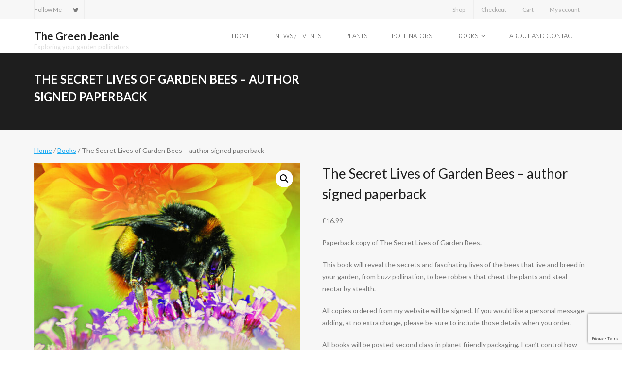

--- FILE ---
content_type: text/html; charset=UTF-8
request_url: https://thegreenjeanie.com/product/the-secret-lives-of-garden-bees/
body_size: 17240
content:
<!DOCTYPE html>

<html lang="en-US">
<head>
<meta charset="UTF-8" />
<meta name="viewport" content="width=device-width" />
<link rel="profile" href="//gmpg.org/xfn/11" />
<link rel="pingback" href="https://thegreenjeanie.com/xmlrpc.php" />

<title>The Secret Lives of Garden Bees &#8211; author signed paperback &#8211; The Green Jeanie</title>
<meta name='robots' content='max-image-preview:large' />
<link rel='dns-prefetch' href='//fonts.googleapis.com' />
<link rel="alternate" type="application/rss+xml" title="The Green Jeanie &raquo; Feed" href="https://thegreenjeanie.com/feed/" />
<link rel="alternate" type="application/rss+xml" title="The Green Jeanie &raquo; Comments Feed" href="https://thegreenjeanie.com/comments/feed/" />
<link rel="alternate" type="application/rss+xml" title="The Green Jeanie &raquo; The Secret Lives of Garden Bees &#8211; author signed paperback Comments Feed" href="https://thegreenjeanie.com/product/the-secret-lives-of-garden-bees/feed/" />
<link rel="alternate" title="oEmbed (JSON)" type="application/json+oembed" href="https://thegreenjeanie.com/wp-json/oembed/1.0/embed?url=https%3A%2F%2Fthegreenjeanie.com%2Fproduct%2Fthe-secret-lives-of-garden-bees%2F" />
<link rel="alternate" title="oEmbed (XML)" type="text/xml+oembed" href="https://thegreenjeanie.com/wp-json/oembed/1.0/embed?url=https%3A%2F%2Fthegreenjeanie.com%2Fproduct%2Fthe-secret-lives-of-garden-bees%2F&#038;format=xml" />
<style id='wp-img-auto-sizes-contain-inline-css' type='text/css'>
img:is([sizes=auto i],[sizes^="auto," i]){contain-intrinsic-size:3000px 1500px}
/*# sourceURL=wp-img-auto-sizes-contain-inline-css */
</style>
<style id='wp-emoji-styles-inline-css' type='text/css'>

	img.wp-smiley, img.emoji {
		display: inline !important;
		border: none !important;
		box-shadow: none !important;
		height: 1em !important;
		width: 1em !important;
		margin: 0 0.07em !important;
		vertical-align: -0.1em !important;
		background: none !important;
		padding: 0 !important;
	}
/*# sourceURL=wp-emoji-styles-inline-css */
</style>
<style id='wp-block-library-inline-css' type='text/css'>
:root{--wp-block-synced-color:#7a00df;--wp-block-synced-color--rgb:122,0,223;--wp-bound-block-color:var(--wp-block-synced-color);--wp-editor-canvas-background:#ddd;--wp-admin-theme-color:#007cba;--wp-admin-theme-color--rgb:0,124,186;--wp-admin-theme-color-darker-10:#006ba1;--wp-admin-theme-color-darker-10--rgb:0,107,160.5;--wp-admin-theme-color-darker-20:#005a87;--wp-admin-theme-color-darker-20--rgb:0,90,135;--wp-admin-border-width-focus:2px}@media (min-resolution:192dpi){:root{--wp-admin-border-width-focus:1.5px}}.wp-element-button{cursor:pointer}:root .has-very-light-gray-background-color{background-color:#eee}:root .has-very-dark-gray-background-color{background-color:#313131}:root .has-very-light-gray-color{color:#eee}:root .has-very-dark-gray-color{color:#313131}:root .has-vivid-green-cyan-to-vivid-cyan-blue-gradient-background{background:linear-gradient(135deg,#00d084,#0693e3)}:root .has-purple-crush-gradient-background{background:linear-gradient(135deg,#34e2e4,#4721fb 50%,#ab1dfe)}:root .has-hazy-dawn-gradient-background{background:linear-gradient(135deg,#faaca8,#dad0ec)}:root .has-subdued-olive-gradient-background{background:linear-gradient(135deg,#fafae1,#67a671)}:root .has-atomic-cream-gradient-background{background:linear-gradient(135deg,#fdd79a,#004a59)}:root .has-nightshade-gradient-background{background:linear-gradient(135deg,#330968,#31cdcf)}:root .has-midnight-gradient-background{background:linear-gradient(135deg,#020381,#2874fc)}:root{--wp--preset--font-size--normal:16px;--wp--preset--font-size--huge:42px}.has-regular-font-size{font-size:1em}.has-larger-font-size{font-size:2.625em}.has-normal-font-size{font-size:var(--wp--preset--font-size--normal)}.has-huge-font-size{font-size:var(--wp--preset--font-size--huge)}.has-text-align-center{text-align:center}.has-text-align-left{text-align:left}.has-text-align-right{text-align:right}.has-fit-text{white-space:nowrap!important}#end-resizable-editor-section{display:none}.aligncenter{clear:both}.items-justified-left{justify-content:flex-start}.items-justified-center{justify-content:center}.items-justified-right{justify-content:flex-end}.items-justified-space-between{justify-content:space-between}.screen-reader-text{border:0;clip-path:inset(50%);height:1px;margin:-1px;overflow:hidden;padding:0;position:absolute;width:1px;word-wrap:normal!important}.screen-reader-text:focus{background-color:#ddd;clip-path:none;color:#444;display:block;font-size:1em;height:auto;left:5px;line-height:normal;padding:15px 23px 14px;text-decoration:none;top:5px;width:auto;z-index:100000}html :where(.has-border-color){border-style:solid}html :where([style*=border-top-color]){border-top-style:solid}html :where([style*=border-right-color]){border-right-style:solid}html :where([style*=border-bottom-color]){border-bottom-style:solid}html :where([style*=border-left-color]){border-left-style:solid}html :where([style*=border-width]){border-style:solid}html :where([style*=border-top-width]){border-top-style:solid}html :where([style*=border-right-width]){border-right-style:solid}html :where([style*=border-bottom-width]){border-bottom-style:solid}html :where([style*=border-left-width]){border-left-style:solid}html :where(img[class*=wp-image-]){height:auto;max-width:100%}:where(figure){margin:0 0 1em}html :where(.is-position-sticky){--wp-admin--admin-bar--position-offset:var(--wp-admin--admin-bar--height,0px)}@media screen and (max-width:600px){html :where(.is-position-sticky){--wp-admin--admin-bar--position-offset:0px}}

/*# sourceURL=wp-block-library-inline-css */
</style><style id='wp-block-archives-inline-css' type='text/css'>
.wp-block-archives{box-sizing:border-box}.wp-block-archives-dropdown label{display:block}
/*# sourceURL=https://thegreenjeanie.com/wp-includes/blocks/archives/style.min.css */
</style>
<style id='wp-block-categories-inline-css' type='text/css'>
.wp-block-categories{box-sizing:border-box}.wp-block-categories.alignleft{margin-right:2em}.wp-block-categories.alignright{margin-left:2em}.wp-block-categories.wp-block-categories-dropdown.aligncenter{text-align:center}.wp-block-categories .wp-block-categories__label{display:block;width:100%}
/*# sourceURL=https://thegreenjeanie.com/wp-includes/blocks/categories/style.min.css */
</style>
<style id='wp-block-heading-inline-css' type='text/css'>
h1:where(.wp-block-heading).has-background,h2:where(.wp-block-heading).has-background,h3:where(.wp-block-heading).has-background,h4:where(.wp-block-heading).has-background,h5:where(.wp-block-heading).has-background,h6:where(.wp-block-heading).has-background{padding:1.25em 2.375em}h1.has-text-align-left[style*=writing-mode]:where([style*=vertical-lr]),h1.has-text-align-right[style*=writing-mode]:where([style*=vertical-rl]),h2.has-text-align-left[style*=writing-mode]:where([style*=vertical-lr]),h2.has-text-align-right[style*=writing-mode]:where([style*=vertical-rl]),h3.has-text-align-left[style*=writing-mode]:where([style*=vertical-lr]),h3.has-text-align-right[style*=writing-mode]:where([style*=vertical-rl]),h4.has-text-align-left[style*=writing-mode]:where([style*=vertical-lr]),h4.has-text-align-right[style*=writing-mode]:where([style*=vertical-rl]),h5.has-text-align-left[style*=writing-mode]:where([style*=vertical-lr]),h5.has-text-align-right[style*=writing-mode]:where([style*=vertical-rl]),h6.has-text-align-left[style*=writing-mode]:where([style*=vertical-lr]),h6.has-text-align-right[style*=writing-mode]:where([style*=vertical-rl]){rotate:180deg}
/*# sourceURL=https://thegreenjeanie.com/wp-includes/blocks/heading/style.min.css */
</style>
<style id='wp-block-latest-comments-inline-css' type='text/css'>
ol.wp-block-latest-comments{box-sizing:border-box;margin-left:0}:where(.wp-block-latest-comments:not([style*=line-height] .wp-block-latest-comments__comment)){line-height:1.1}:where(.wp-block-latest-comments:not([style*=line-height] .wp-block-latest-comments__comment-excerpt p)){line-height:1.8}.has-dates :where(.wp-block-latest-comments:not([style*=line-height])),.has-excerpts :where(.wp-block-latest-comments:not([style*=line-height])){line-height:1.5}.wp-block-latest-comments .wp-block-latest-comments{padding-left:0}.wp-block-latest-comments__comment{list-style:none;margin-bottom:1em}.has-avatars .wp-block-latest-comments__comment{list-style:none;min-height:2.25em}.has-avatars .wp-block-latest-comments__comment .wp-block-latest-comments__comment-excerpt,.has-avatars .wp-block-latest-comments__comment .wp-block-latest-comments__comment-meta{margin-left:3.25em}.wp-block-latest-comments__comment-excerpt p{font-size:.875em;margin:.36em 0 1.4em}.wp-block-latest-comments__comment-date{display:block;font-size:.75em}.wp-block-latest-comments .avatar,.wp-block-latest-comments__comment-avatar{border-radius:1.5em;display:block;float:left;height:2.5em;margin-right:.75em;width:2.5em}.wp-block-latest-comments[class*=-font-size] a,.wp-block-latest-comments[style*=font-size] a{font-size:inherit}
/*# sourceURL=https://thegreenjeanie.com/wp-includes/blocks/latest-comments/style.min.css */
</style>
<style id='wp-block-latest-posts-inline-css' type='text/css'>
.wp-block-latest-posts{box-sizing:border-box}.wp-block-latest-posts.alignleft{margin-right:2em}.wp-block-latest-posts.alignright{margin-left:2em}.wp-block-latest-posts.wp-block-latest-posts__list{list-style:none}.wp-block-latest-posts.wp-block-latest-posts__list li{clear:both;overflow-wrap:break-word}.wp-block-latest-posts.is-grid{display:flex;flex-wrap:wrap}.wp-block-latest-posts.is-grid li{margin:0 1.25em 1.25em 0;width:100%}@media (min-width:600px){.wp-block-latest-posts.columns-2 li{width:calc(50% - .625em)}.wp-block-latest-posts.columns-2 li:nth-child(2n){margin-right:0}.wp-block-latest-posts.columns-3 li{width:calc(33.33333% - .83333em)}.wp-block-latest-posts.columns-3 li:nth-child(3n){margin-right:0}.wp-block-latest-posts.columns-4 li{width:calc(25% - .9375em)}.wp-block-latest-posts.columns-4 li:nth-child(4n){margin-right:0}.wp-block-latest-posts.columns-5 li{width:calc(20% - 1em)}.wp-block-latest-posts.columns-5 li:nth-child(5n){margin-right:0}.wp-block-latest-posts.columns-6 li{width:calc(16.66667% - 1.04167em)}.wp-block-latest-posts.columns-6 li:nth-child(6n){margin-right:0}}:root :where(.wp-block-latest-posts.is-grid){padding:0}:root :where(.wp-block-latest-posts.wp-block-latest-posts__list){padding-left:0}.wp-block-latest-posts__post-author,.wp-block-latest-posts__post-date{display:block;font-size:.8125em}.wp-block-latest-posts__post-excerpt,.wp-block-latest-posts__post-full-content{margin-bottom:1em;margin-top:.5em}.wp-block-latest-posts__featured-image a{display:inline-block}.wp-block-latest-posts__featured-image img{height:auto;max-width:100%;width:auto}.wp-block-latest-posts__featured-image.alignleft{float:left;margin-right:1em}.wp-block-latest-posts__featured-image.alignright{float:right;margin-left:1em}.wp-block-latest-posts__featured-image.aligncenter{margin-bottom:1em;text-align:center}
/*# sourceURL=https://thegreenjeanie.com/wp-includes/blocks/latest-posts/style.min.css */
</style>
<style id='wp-block-search-inline-css' type='text/css'>
.wp-block-search__button{margin-left:10px;word-break:normal}.wp-block-search__button.has-icon{line-height:0}.wp-block-search__button svg{height:1.25em;min-height:24px;min-width:24px;width:1.25em;fill:currentColor;vertical-align:text-bottom}:where(.wp-block-search__button){border:1px solid #ccc;padding:6px 10px}.wp-block-search__inside-wrapper{display:flex;flex:auto;flex-wrap:nowrap;max-width:100%}.wp-block-search__label{width:100%}.wp-block-search.wp-block-search__button-only .wp-block-search__button{box-sizing:border-box;display:flex;flex-shrink:0;justify-content:center;margin-left:0;max-width:100%}.wp-block-search.wp-block-search__button-only .wp-block-search__inside-wrapper{min-width:0!important;transition-property:width}.wp-block-search.wp-block-search__button-only .wp-block-search__input{flex-basis:100%;transition-duration:.3s}.wp-block-search.wp-block-search__button-only.wp-block-search__searchfield-hidden,.wp-block-search.wp-block-search__button-only.wp-block-search__searchfield-hidden .wp-block-search__inside-wrapper{overflow:hidden}.wp-block-search.wp-block-search__button-only.wp-block-search__searchfield-hidden .wp-block-search__input{border-left-width:0!important;border-right-width:0!important;flex-basis:0;flex-grow:0;margin:0;min-width:0!important;padding-left:0!important;padding-right:0!important;width:0!important}:where(.wp-block-search__input){appearance:none;border:1px solid #949494;flex-grow:1;font-family:inherit;font-size:inherit;font-style:inherit;font-weight:inherit;letter-spacing:inherit;line-height:inherit;margin-left:0;margin-right:0;min-width:3rem;padding:8px;text-decoration:unset!important;text-transform:inherit}:where(.wp-block-search__button-inside .wp-block-search__inside-wrapper){background-color:#fff;border:1px solid #949494;box-sizing:border-box;padding:4px}:where(.wp-block-search__button-inside .wp-block-search__inside-wrapper) .wp-block-search__input{border:none;border-radius:0;padding:0 4px}:where(.wp-block-search__button-inside .wp-block-search__inside-wrapper) .wp-block-search__input:focus{outline:none}:where(.wp-block-search__button-inside .wp-block-search__inside-wrapper) :where(.wp-block-search__button){padding:4px 8px}.wp-block-search.aligncenter .wp-block-search__inside-wrapper{margin:auto}.wp-block[data-align=right] .wp-block-search.wp-block-search__button-only .wp-block-search__inside-wrapper{float:right}
/*# sourceURL=https://thegreenjeanie.com/wp-includes/blocks/search/style.min.css */
</style>
<style id='wp-block-group-inline-css' type='text/css'>
.wp-block-group{box-sizing:border-box}:where(.wp-block-group.wp-block-group-is-layout-constrained){position:relative}
/*# sourceURL=https://thegreenjeanie.com/wp-includes/blocks/group/style.min.css */
</style>
<link rel='stylesheet' id='wc-blocks-style-css' href='https://thegreenjeanie.com/wp-content/plugins/woocommerce/assets/client/blocks/wc-blocks.css?ver=wc-9.7.2' type='text/css' media='all' />
<style id='global-styles-inline-css' type='text/css'>
:root{--wp--preset--aspect-ratio--square: 1;--wp--preset--aspect-ratio--4-3: 4/3;--wp--preset--aspect-ratio--3-4: 3/4;--wp--preset--aspect-ratio--3-2: 3/2;--wp--preset--aspect-ratio--2-3: 2/3;--wp--preset--aspect-ratio--16-9: 16/9;--wp--preset--aspect-ratio--9-16: 9/16;--wp--preset--color--black: #000000;--wp--preset--color--cyan-bluish-gray: #abb8c3;--wp--preset--color--white: #ffffff;--wp--preset--color--pale-pink: #f78da7;--wp--preset--color--vivid-red: #cf2e2e;--wp--preset--color--luminous-vivid-orange: #ff6900;--wp--preset--color--luminous-vivid-amber: #fcb900;--wp--preset--color--light-green-cyan: #7bdcb5;--wp--preset--color--vivid-green-cyan: #00d084;--wp--preset--color--pale-cyan-blue: #8ed1fc;--wp--preset--color--vivid-cyan-blue: #0693e3;--wp--preset--color--vivid-purple: #9b51e0;--wp--preset--gradient--vivid-cyan-blue-to-vivid-purple: linear-gradient(135deg,rgb(6,147,227) 0%,rgb(155,81,224) 100%);--wp--preset--gradient--light-green-cyan-to-vivid-green-cyan: linear-gradient(135deg,rgb(122,220,180) 0%,rgb(0,208,130) 100%);--wp--preset--gradient--luminous-vivid-amber-to-luminous-vivid-orange: linear-gradient(135deg,rgb(252,185,0) 0%,rgb(255,105,0) 100%);--wp--preset--gradient--luminous-vivid-orange-to-vivid-red: linear-gradient(135deg,rgb(255,105,0) 0%,rgb(207,46,46) 100%);--wp--preset--gradient--very-light-gray-to-cyan-bluish-gray: linear-gradient(135deg,rgb(238,238,238) 0%,rgb(169,184,195) 100%);--wp--preset--gradient--cool-to-warm-spectrum: linear-gradient(135deg,rgb(74,234,220) 0%,rgb(151,120,209) 20%,rgb(207,42,186) 40%,rgb(238,44,130) 60%,rgb(251,105,98) 80%,rgb(254,248,76) 100%);--wp--preset--gradient--blush-light-purple: linear-gradient(135deg,rgb(255,206,236) 0%,rgb(152,150,240) 100%);--wp--preset--gradient--blush-bordeaux: linear-gradient(135deg,rgb(254,205,165) 0%,rgb(254,45,45) 50%,rgb(107,0,62) 100%);--wp--preset--gradient--luminous-dusk: linear-gradient(135deg,rgb(255,203,112) 0%,rgb(199,81,192) 50%,rgb(65,88,208) 100%);--wp--preset--gradient--pale-ocean: linear-gradient(135deg,rgb(255,245,203) 0%,rgb(182,227,212) 50%,rgb(51,167,181) 100%);--wp--preset--gradient--electric-grass: linear-gradient(135deg,rgb(202,248,128) 0%,rgb(113,206,126) 100%);--wp--preset--gradient--midnight: linear-gradient(135deg,rgb(2,3,129) 0%,rgb(40,116,252) 100%);--wp--preset--font-size--small: 13px;--wp--preset--font-size--medium: 20px;--wp--preset--font-size--large: 36px;--wp--preset--font-size--x-large: 42px;--wp--preset--font-family--inter: "Inter", sans-serif;--wp--preset--font-family--cardo: Cardo;--wp--preset--spacing--20: 0.44rem;--wp--preset--spacing--30: 0.67rem;--wp--preset--spacing--40: 1rem;--wp--preset--spacing--50: 1.5rem;--wp--preset--spacing--60: 2.25rem;--wp--preset--spacing--70: 3.38rem;--wp--preset--spacing--80: 5.06rem;--wp--preset--shadow--natural: 6px 6px 9px rgba(0, 0, 0, 0.2);--wp--preset--shadow--deep: 12px 12px 50px rgba(0, 0, 0, 0.4);--wp--preset--shadow--sharp: 6px 6px 0px rgba(0, 0, 0, 0.2);--wp--preset--shadow--outlined: 6px 6px 0px -3px rgb(255, 255, 255), 6px 6px rgb(0, 0, 0);--wp--preset--shadow--crisp: 6px 6px 0px rgb(0, 0, 0);}:where(.is-layout-flex){gap: 0.5em;}:where(.is-layout-grid){gap: 0.5em;}body .is-layout-flex{display: flex;}.is-layout-flex{flex-wrap: wrap;align-items: center;}.is-layout-flex > :is(*, div){margin: 0;}body .is-layout-grid{display: grid;}.is-layout-grid > :is(*, div){margin: 0;}:where(.wp-block-columns.is-layout-flex){gap: 2em;}:where(.wp-block-columns.is-layout-grid){gap: 2em;}:where(.wp-block-post-template.is-layout-flex){gap: 1.25em;}:where(.wp-block-post-template.is-layout-grid){gap: 1.25em;}.has-black-color{color: var(--wp--preset--color--black) !important;}.has-cyan-bluish-gray-color{color: var(--wp--preset--color--cyan-bluish-gray) !important;}.has-white-color{color: var(--wp--preset--color--white) !important;}.has-pale-pink-color{color: var(--wp--preset--color--pale-pink) !important;}.has-vivid-red-color{color: var(--wp--preset--color--vivid-red) !important;}.has-luminous-vivid-orange-color{color: var(--wp--preset--color--luminous-vivid-orange) !important;}.has-luminous-vivid-amber-color{color: var(--wp--preset--color--luminous-vivid-amber) !important;}.has-light-green-cyan-color{color: var(--wp--preset--color--light-green-cyan) !important;}.has-vivid-green-cyan-color{color: var(--wp--preset--color--vivid-green-cyan) !important;}.has-pale-cyan-blue-color{color: var(--wp--preset--color--pale-cyan-blue) !important;}.has-vivid-cyan-blue-color{color: var(--wp--preset--color--vivid-cyan-blue) !important;}.has-vivid-purple-color{color: var(--wp--preset--color--vivid-purple) !important;}.has-black-background-color{background-color: var(--wp--preset--color--black) !important;}.has-cyan-bluish-gray-background-color{background-color: var(--wp--preset--color--cyan-bluish-gray) !important;}.has-white-background-color{background-color: var(--wp--preset--color--white) !important;}.has-pale-pink-background-color{background-color: var(--wp--preset--color--pale-pink) !important;}.has-vivid-red-background-color{background-color: var(--wp--preset--color--vivid-red) !important;}.has-luminous-vivid-orange-background-color{background-color: var(--wp--preset--color--luminous-vivid-orange) !important;}.has-luminous-vivid-amber-background-color{background-color: var(--wp--preset--color--luminous-vivid-amber) !important;}.has-light-green-cyan-background-color{background-color: var(--wp--preset--color--light-green-cyan) !important;}.has-vivid-green-cyan-background-color{background-color: var(--wp--preset--color--vivid-green-cyan) !important;}.has-pale-cyan-blue-background-color{background-color: var(--wp--preset--color--pale-cyan-blue) !important;}.has-vivid-cyan-blue-background-color{background-color: var(--wp--preset--color--vivid-cyan-blue) !important;}.has-vivid-purple-background-color{background-color: var(--wp--preset--color--vivid-purple) !important;}.has-black-border-color{border-color: var(--wp--preset--color--black) !important;}.has-cyan-bluish-gray-border-color{border-color: var(--wp--preset--color--cyan-bluish-gray) !important;}.has-white-border-color{border-color: var(--wp--preset--color--white) !important;}.has-pale-pink-border-color{border-color: var(--wp--preset--color--pale-pink) !important;}.has-vivid-red-border-color{border-color: var(--wp--preset--color--vivid-red) !important;}.has-luminous-vivid-orange-border-color{border-color: var(--wp--preset--color--luminous-vivid-orange) !important;}.has-luminous-vivid-amber-border-color{border-color: var(--wp--preset--color--luminous-vivid-amber) !important;}.has-light-green-cyan-border-color{border-color: var(--wp--preset--color--light-green-cyan) !important;}.has-vivid-green-cyan-border-color{border-color: var(--wp--preset--color--vivid-green-cyan) !important;}.has-pale-cyan-blue-border-color{border-color: var(--wp--preset--color--pale-cyan-blue) !important;}.has-vivid-cyan-blue-border-color{border-color: var(--wp--preset--color--vivid-cyan-blue) !important;}.has-vivid-purple-border-color{border-color: var(--wp--preset--color--vivid-purple) !important;}.has-vivid-cyan-blue-to-vivid-purple-gradient-background{background: var(--wp--preset--gradient--vivid-cyan-blue-to-vivid-purple) !important;}.has-light-green-cyan-to-vivid-green-cyan-gradient-background{background: var(--wp--preset--gradient--light-green-cyan-to-vivid-green-cyan) !important;}.has-luminous-vivid-amber-to-luminous-vivid-orange-gradient-background{background: var(--wp--preset--gradient--luminous-vivid-amber-to-luminous-vivid-orange) !important;}.has-luminous-vivid-orange-to-vivid-red-gradient-background{background: var(--wp--preset--gradient--luminous-vivid-orange-to-vivid-red) !important;}.has-very-light-gray-to-cyan-bluish-gray-gradient-background{background: var(--wp--preset--gradient--very-light-gray-to-cyan-bluish-gray) !important;}.has-cool-to-warm-spectrum-gradient-background{background: var(--wp--preset--gradient--cool-to-warm-spectrum) !important;}.has-blush-light-purple-gradient-background{background: var(--wp--preset--gradient--blush-light-purple) !important;}.has-blush-bordeaux-gradient-background{background: var(--wp--preset--gradient--blush-bordeaux) !important;}.has-luminous-dusk-gradient-background{background: var(--wp--preset--gradient--luminous-dusk) !important;}.has-pale-ocean-gradient-background{background: var(--wp--preset--gradient--pale-ocean) !important;}.has-electric-grass-gradient-background{background: var(--wp--preset--gradient--electric-grass) !important;}.has-midnight-gradient-background{background: var(--wp--preset--gradient--midnight) !important;}.has-small-font-size{font-size: var(--wp--preset--font-size--small) !important;}.has-medium-font-size{font-size: var(--wp--preset--font-size--medium) !important;}.has-large-font-size{font-size: var(--wp--preset--font-size--large) !important;}.has-x-large-font-size{font-size: var(--wp--preset--font-size--x-large) !important;}
/*# sourceURL=global-styles-inline-css */
</style>

<style id='classic-theme-styles-inline-css' type='text/css'>
/*! This file is auto-generated */
.wp-block-button__link{color:#fff;background-color:#32373c;border-radius:9999px;box-shadow:none;text-decoration:none;padding:calc(.667em + 2px) calc(1.333em + 2px);font-size:1.125em}.wp-block-file__button{background:#32373c;color:#fff;text-decoration:none}
/*# sourceURL=/wp-includes/css/classic-themes.min.css */
</style>
<link rel='stylesheet' id='contact-form-7-css' href='https://thegreenjeanie.com/wp-content/plugins/contact-form-7/includes/css/styles.css?ver=6.0.5' type='text/css' media='all' />
<link rel='stylesheet' id='photoswipe-css' href='https://thegreenjeanie.com/wp-content/plugins/woocommerce/assets/css/photoswipe/photoswipe.min.css?ver=9.7.2' type='text/css' media='all' />
<link rel='stylesheet' id='photoswipe-default-skin-css' href='https://thegreenjeanie.com/wp-content/plugins/woocommerce/assets/css/photoswipe/default-skin/default-skin.min.css?ver=9.7.2' type='text/css' media='all' />
<link rel='stylesheet' id='woocommerce-layout-css' href='https://thegreenjeanie.com/wp-content/plugins/woocommerce/assets/css/woocommerce-layout.css?ver=9.7.2' type='text/css' media='all' />
<link rel='stylesheet' id='woocommerce-smallscreen-css' href='https://thegreenjeanie.com/wp-content/plugins/woocommerce/assets/css/woocommerce-smallscreen.css?ver=9.7.2' type='text/css' media='only screen and (max-width: 768px)' />
<link rel='stylesheet' id='woocommerce-general-css' href='https://thegreenjeanie.com/wp-content/plugins/woocommerce/assets/css/woocommerce.css?ver=9.7.2' type='text/css' media='all' />
<style id='woocommerce-inline-inline-css' type='text/css'>
.woocommerce form .form-row .required { visibility: visible; }
/*# sourceURL=woocommerce-inline-inline-css */
</style>
<link rel='stylesheet' id='gateway-css' href='https://thegreenjeanie.com/wp-content/plugins/woocommerce-paypal-payments/modules/ppcp-button/assets/css/gateway.css?ver=3.0.0' type='text/css' media='all' />
<link rel='stylesheet' id='brands-styles-css' href='https://thegreenjeanie.com/wp-content/plugins/woocommerce/assets/css/brands.css?ver=9.7.2' type='text/css' media='all' />
<link rel='stylesheet' id='thinkup-bootstrap-css' href='https://thegreenjeanie.com/wp-content/themes/melos/lib/extentions/bootstrap/css/bootstrap.min.css?ver=2.3.2' type='text/css' media='all' />
<link rel='stylesheet' id='thinkup-shortcodes-css' href='https://thegreenjeanie.com/wp-content/themes/melos/styles/style-shortcodes.css?ver=1.5.1' type='text/css' media='all' />
<link rel='stylesheet' id='thinkup-style-css' href='https://thegreenjeanie.com/wp-content/themes/melos/style.css?ver=6.9' type='text/css' media='all' />
<link rel='stylesheet' id='melos-thinkup-style-blog-css' href='https://thegreenjeanie.com/wp-content/themes/melos-blog/style.css?ver=1.0.1' type='text/css' media='all' />
<link rel='stylesheet' id='thinkup-google-fonts-css' href='//fonts.googleapis.com/css?family=Lato%3A300%2C400%2C600%2C700&#038;subset=latin%2Clatin-ext' type='text/css' media='all' />
<link rel='stylesheet' id='prettyPhoto-css' href='https://thegreenjeanie.com/wp-content/themes/melos/lib/extentions/prettyPhoto/css/prettyPhoto.css?ver=3.1.6' type='text/css' media='all' />
<link rel='stylesheet' id='dashicons-css' href='https://thegreenjeanie.com/wp-includes/css/dashicons.min.css?ver=6.9' type='text/css' media='all' />
<link rel='stylesheet' id='font-awesome-css' href='https://thegreenjeanie.com/wp-content/themes/melos/lib/extentions/font-awesome/css/font-awesome.min.css?ver=4.7.0' type='text/css' media='all' />
<link rel='stylesheet' id='thinkup-responsive-css' href='https://thegreenjeanie.com/wp-content/themes/melos/styles/style-responsive.css?ver=1.5.1' type='text/css' media='all' />
<script type="text/javascript" src="https://thegreenjeanie.com/wp-includes/js/jquery/jquery.min.js?ver=3.7.1" id="jquery-core-js"></script>
<script type="text/javascript" src="https://thegreenjeanie.com/wp-includes/js/jquery/jquery-migrate.min.js?ver=3.4.1" id="jquery-migrate-js"></script>
<script type="text/javascript" src="https://thegreenjeanie.com/wp-content/plugins/woocommerce/assets/js/jquery-blockui/jquery.blockUI.min.js?ver=2.7.0-wc.9.7.2" id="jquery-blockui-js" defer="defer" data-wp-strategy="defer"></script>
<script type="text/javascript" id="wc-add-to-cart-js-extra">
/* <![CDATA[ */
var wc_add_to_cart_params = {"ajax_url":"/wp-admin/admin-ajax.php","wc_ajax_url":"/?wc-ajax=%%endpoint%%","i18n_view_cart":"View cart","cart_url":"https://thegreenjeanie.com/cart/","is_cart":"","cart_redirect_after_add":"no"};
//# sourceURL=wc-add-to-cart-js-extra
/* ]]> */
</script>
<script type="text/javascript" src="https://thegreenjeanie.com/wp-content/plugins/woocommerce/assets/js/frontend/add-to-cart.min.js?ver=9.7.2" id="wc-add-to-cart-js" defer="defer" data-wp-strategy="defer"></script>
<script type="text/javascript" src="https://thegreenjeanie.com/wp-content/plugins/woocommerce/assets/js/zoom/jquery.zoom.min.js?ver=1.7.21-wc.9.7.2" id="zoom-js" defer="defer" data-wp-strategy="defer"></script>
<script type="text/javascript" src="https://thegreenjeanie.com/wp-content/plugins/woocommerce/assets/js/flexslider/jquery.flexslider.min.js?ver=2.7.2-wc.9.7.2" id="flexslider-js" defer="defer" data-wp-strategy="defer"></script>
<script type="text/javascript" src="https://thegreenjeanie.com/wp-content/plugins/woocommerce/assets/js/photoswipe/photoswipe.min.js?ver=4.1.1-wc.9.7.2" id="photoswipe-js" defer="defer" data-wp-strategy="defer"></script>
<script type="text/javascript" src="https://thegreenjeanie.com/wp-content/plugins/woocommerce/assets/js/photoswipe/photoswipe-ui-default.min.js?ver=4.1.1-wc.9.7.2" id="photoswipe-ui-default-js" defer="defer" data-wp-strategy="defer"></script>
<script type="text/javascript" id="wc-single-product-js-extra">
/* <![CDATA[ */
var wc_single_product_params = {"i18n_required_rating_text":"Please select a rating","i18n_rating_options":["1 of 5 stars","2 of 5 stars","3 of 5 stars","4 of 5 stars","5 of 5 stars"],"i18n_product_gallery_trigger_text":"View full-screen image gallery","review_rating_required":"yes","flexslider":{"rtl":false,"animation":"slide","smoothHeight":true,"directionNav":false,"controlNav":"thumbnails","slideshow":false,"animationSpeed":500,"animationLoop":false,"allowOneSlide":false},"zoom_enabled":"1","zoom_options":[],"photoswipe_enabled":"1","photoswipe_options":{"shareEl":false,"closeOnScroll":false,"history":false,"hideAnimationDuration":0,"showAnimationDuration":0},"flexslider_enabled":"1"};
//# sourceURL=wc-single-product-js-extra
/* ]]> */
</script>
<script type="text/javascript" src="https://thegreenjeanie.com/wp-content/plugins/woocommerce/assets/js/frontend/single-product.min.js?ver=9.7.2" id="wc-single-product-js" defer="defer" data-wp-strategy="defer"></script>
<script type="text/javascript" src="https://thegreenjeanie.com/wp-content/plugins/woocommerce/assets/js/js-cookie/js.cookie.min.js?ver=2.1.4-wc.9.7.2" id="js-cookie-js" defer="defer" data-wp-strategy="defer"></script>
<script type="text/javascript" id="woocommerce-js-extra">
/* <![CDATA[ */
var woocommerce_params = {"ajax_url":"/wp-admin/admin-ajax.php","wc_ajax_url":"/?wc-ajax=%%endpoint%%","i18n_password_show":"Show password","i18n_password_hide":"Hide password"};
//# sourceURL=woocommerce-js-extra
/* ]]> */
</script>
<script type="text/javascript" src="https://thegreenjeanie.com/wp-content/plugins/woocommerce/assets/js/frontend/woocommerce.min.js?ver=9.7.2" id="woocommerce-js" defer="defer" data-wp-strategy="defer"></script>
<link rel="https://api.w.org/" href="https://thegreenjeanie.com/wp-json/" /><link rel="alternate" title="JSON" type="application/json" href="https://thegreenjeanie.com/wp-json/wp/v2/product/13" /><link rel="EditURI" type="application/rsd+xml" title="RSD" href="https://thegreenjeanie.com/xmlrpc.php?rsd" />
<meta name="generator" content="WordPress 6.9" />
<meta name="generator" content="WooCommerce 9.7.2" />
<link rel="canonical" href="https://thegreenjeanie.com/product/the-secret-lives-of-garden-bees/" />
<link rel='shortlink' href='https://thegreenjeanie.com/?p=13' />
	<noscript><style>.woocommerce-product-gallery{ opacity: 1 !important; }</style></noscript>
	<style class='wp-fonts-local' type='text/css'>
@font-face{font-family:Inter;font-style:normal;font-weight:300 900;font-display:fallback;src:url('https://thegreenjeanie.com/wp-content/plugins/woocommerce/assets/fonts/Inter-VariableFont_slnt,wght.woff2') format('woff2');font-stretch:normal;}
@font-face{font-family:Cardo;font-style:normal;font-weight:400;font-display:fallback;src:url('https://thegreenjeanie.com/wp-content/plugins/woocommerce/assets/fonts/cardo_normal_400.woff2') format('woff2');}
</style>
</head>

<body class="wp-singular product-template-default single single-product postid-13 wp-theme-melos wp-child-theme-melos-blog theme-melos woocommerce woocommerce-page woocommerce-no-js layout-sidebar-none layout-responsive pre-header-style1 header-style1">
<div id="body-core" class="hfeed site">

	<a class="skip-link screen-reader-text" href="#content">Skip to content</a>
	<!-- .skip-link -->

	<header>
	<div id="site-header">

			
		<div id="pre-header">
		<div class="wrap-safari">
		<div id="pre-header-core" class="main-navigation">
  
			<div id="pre-header-social"><ul><li class="social message">Follow Me</li><li class="social twitter"><a href="http://twitter.com/thegreenjeanie" data-tip="bottom" data-original-title="Twitter" target="_blank"><i class="fa fa-twitter"></i></a></li></ul></div>
			
						<div id="pre-header-links-inner" class="header-links"><ul id="menu-shop" class="menu"><li id="menu-item-38" class="menu-item menu-item-type-post_type menu-item-object-page current_page_parent menu-item-38"><a href="https://thegreenjeanie.com/shop/">Shop</a></li>
<li id="menu-item-35" class="menu-item menu-item-type-post_type menu-item-object-page menu-item-35"><a href="https://thegreenjeanie.com/checkout/">Checkout</a></li>
<li id="menu-item-36" class="menu-item menu-item-type-post_type menu-item-object-page menu-item-36"><a href="https://thegreenjeanie.com/cart/">Cart</a></li>
<li id="menu-item-37" class="menu-item menu-item-type-post_type menu-item-object-page menu-item-37"><a href="https://thegreenjeanie.com/my-account/">My account</a></li>
</ul></div>			
		</div>
		</div>
		</div>
		<!-- #pre-header -->

				<div id="header">
		<div id="header-core">

			
			<div id="logo">
			<a rel="home" href="https://thegreenjeanie.com/" class="custom-logo-link"><h1 rel="home" class="site-title" title="The Green Jeanie">The Green Jeanie</h1><h2 class="site-description" title="Exploring your garden pollinators">Exploring your garden pollinators</h2></a>			</div>

			
			<div id="header-links" class="main-navigation">
			<div id="header-links-inner" class="header-links">

				<ul id="menu-primary-menu" class="menu"><li id="menu-item-43" class="menu-item menu-item-type-custom menu-item-object-custom menu-item-home"><a href="https://thegreenjeanie.com/"><span>Home</span></a></li>
<li id="menu-item-59" class="menu-item menu-item-type-taxonomy menu-item-object-category"><a href="https://thegreenjeanie.com/category/news-events/"><span>News / Events</span></a></li>
<li id="menu-item-60" class="menu-item menu-item-type-taxonomy menu-item-object-category"><a href="https://thegreenjeanie.com/category/plants/"><span>Plants</span></a></li>
<li id="menu-item-61" class="menu-item menu-item-type-taxonomy menu-item-object-category"><a href="https://thegreenjeanie.com/category/pollinators/"><span>Pollinators</span></a></li>
<li id="menu-item-55" class="menu-item menu-item-type-custom menu-item-object-custom menu-item-has-children"><a href="https://thegreenjeanie.com/product-category/books/"><span>Books</span></a>
<ul class="sub-menu">
	<li id="menu-item-41" class="menu-item menu-item-type-post_type menu-item-object-page current_page_parent"><a href="https://thegreenjeanie.com/shop/">Shop</a></li>
	<li id="menu-item-53" class="menu-item menu-item-type-post_type menu-item-object-page"><a href="https://thegreenjeanie.com/checkout/">Checkout</a></li>
	<li id="menu-item-54" class="menu-item menu-item-type-post_type menu-item-object-page"><a href="https://thegreenjeanie.com/cart/">Cart</a></li>
</ul>
</li>
<li id="menu-item-52" class="menu-item menu-item-type-post_type menu-item-object-page"><a href="https://thegreenjeanie.com/about/"><span>About and Contact</span></a></li>
</ul>				
				
			</div>
			</div>
			<!-- #header-links .main-navigation -->
 	
			<div id="header-nav"><a class="btn-navbar collapsed" data-toggle="collapse" data-target=".nav-collapse" tabindex="0"><span class="icon-bar"></span><span class="icon-bar"></span><span class="icon-bar"></span></a></div>
		</div>
		</div>
		<!-- #header -->

		<div id="header-responsive"><div id="header-responsive-inner" class="responsive-links nav-collapse collapse"><ul id="menu-primary-menu-1" class=""><li id="res-menu-item-43" class="menu-item menu-item-type-custom menu-item-object-custom menu-item-home"><a href="https://thegreenjeanie.com/"><span>Home</span></a></li>
<li id="res-menu-item-59" class="menu-item menu-item-type-taxonomy menu-item-object-category"><a href="https://thegreenjeanie.com/category/news-events/"><span>News / Events</span></a></li>
<li id="res-menu-item-60" class="menu-item menu-item-type-taxonomy menu-item-object-category"><a href="https://thegreenjeanie.com/category/plants/"><span>Plants</span></a></li>
<li id="res-menu-item-61" class="menu-item menu-item-type-taxonomy menu-item-object-category"><a href="https://thegreenjeanie.com/category/pollinators/"><span>Pollinators</span></a></li>
<li id="res-menu-item-55" class="menu-item menu-item-type-custom menu-item-object-custom menu-item-has-children"><a href="https://thegreenjeanie.com/product-category/books/"><span>Books</span></a>
<ul class="sub-menu">
	<li id="res-menu-item-41" class="menu-item menu-item-type-post_type menu-item-object-page current_page_parent"><a href="https://thegreenjeanie.com/shop/">&#45; Shop</a></li>
	<li id="res-menu-item-53" class="menu-item menu-item-type-post_type menu-item-object-page"><a href="https://thegreenjeanie.com/checkout/">&#45; Checkout</a></li>
	<li id="res-menu-item-54" class="menu-item menu-item-type-post_type menu-item-object-page"><a href="https://thegreenjeanie.com/cart/">&#45; Cart</a></li>
</ul>
</li>
<li id="res-menu-item-52" class="menu-item menu-item-type-post_type menu-item-object-page"><a href="https://thegreenjeanie.com/about/"><span>About and Contact</span></a></li>
</ul></div></div>
		
		<div id="intro" class="option1"><div class="wrap-safari"><div id="intro-core"><h1 class="page-title"><span>The Secret Lives of Garden Bees – author signed paperback</span></h1></div></div></div>
		
		
		
	</div>


	</header>
	<!-- header -->

		
	<div id="content">
	<div id="content-core">

		<div id="main">
		<div id="main-core">
	<div id="primary" class="content-area"><main id="main" class="site-main" role="main"><nav class="woocommerce-breadcrumb" aria-label="Breadcrumb"><a href="https://thegreenjeanie.com">Home</a>&nbsp;&#47;&nbsp;<a href="https://thegreenjeanie.com/product-category/books/">Books</a>&nbsp;&#47;&nbsp;The Secret Lives of Garden Bees &#8211; author signed paperback</nav>
					
			<div class="woocommerce-notices-wrapper"></div><div id="product-13" class="product type-product post-13 status-publish first instock product_cat-books has-post-thumbnail shipping-taxable purchasable product-type-simple">

	<div class="woocommerce-product-gallery woocommerce-product-gallery--with-images woocommerce-product-gallery--columns-4 images" data-columns="4" style="opacity: 0; transition: opacity .25s ease-in-out;">
	<div class="woocommerce-product-gallery__wrapper">
		<div data-thumb="https://thegreenjeanie.com/wp-content/uploads/2022/04/Bees-Paperback-717x1024-1-100x100.jpg" data-thumb-alt="The Secret Lives of Garden Bees - author signed paperback" data-thumb-srcset="https://thegreenjeanie.com/wp-content/uploads/2022/04/Bees-Paperback-717x1024-1-100x100.jpg 100w, https://thegreenjeanie.com/wp-content/uploads/2022/04/Bees-Paperback-717x1024-1-150x150.jpg 150w"  data-thumb-sizes="(max-width: 100px) 100vw, 100px" class="woocommerce-product-gallery__image"><a href="https://thegreenjeanie.com/wp-content/uploads/2022/04/Bees-Paperback-717x1024-1.jpg"><img width="600" height="857" src="https://thegreenjeanie.com/wp-content/uploads/2022/04/Bees-Paperback-717x1024-1-600x857.jpg" class="wp-post-image" alt="The Secret Lives of Garden Bees - author signed paperback" data-caption="" data-src="https://thegreenjeanie.com/wp-content/uploads/2022/04/Bees-Paperback-717x1024-1.jpg" data-large_image="https://thegreenjeanie.com/wp-content/uploads/2022/04/Bees-Paperback-717x1024-1.jpg" data-large_image_width="717" data-large_image_height="1024" decoding="async" fetchpriority="high" srcset="https://thegreenjeanie.com/wp-content/uploads/2022/04/Bees-Paperback-717x1024-1-600x857.jpg 600w, https://thegreenjeanie.com/wp-content/uploads/2022/04/Bees-Paperback-717x1024-1-300x428.jpg 300w, https://thegreenjeanie.com/wp-content/uploads/2022/04/Bees-Paperback-717x1024-1-210x300.jpg 210w, https://thegreenjeanie.com/wp-content/uploads/2022/04/Bees-Paperback-717x1024-1.jpg 717w" sizes="(max-width: 600px) 100vw, 600px" /></a></div>	</div>
</div>

	<div class="summary entry-summary">
		<h1 class="product_title entry-title">The Secret Lives of Garden Bees &#8211; author signed paperback</h1><p class="price"><span class="woocommerce-Price-amount amount"><bdi><span class="woocommerce-Price-currencySymbol">&pound;</span>16.99</bdi></span></p>
<div class="woocommerce-product-details__short-description">
	<p>Paperback copy of The Secret Lives of Garden Bees.</p>
<p>This book will reveal the secrets and fascinating lives of the bees that live and breed in your garden, from buzz pollination, to bee robbers that cheat the plants and steal nectar by stealth.</p>
<p>All copies ordered from my website will be signed. If you would like a personal message adding, at no extra charge, please be sure to include those details when you order.</p>
<p>All books will be posted second class in planet friendly packaging. I can&#8217;t control how long it takes to arrive by Royal Mail but if you have a special birthday or occasion to meet, then please let me know and I will do my best to post swiftly.</p>
<p>&nbsp;</p>
</div>
<p class="stock in-stock">76 in stock</p>

	
	<form class="cart" action="https://thegreenjeanie.com/product/the-secret-lives-of-garden-bees/" method="post" enctype='multipart/form-data'>
		
		<div class="quantity">
		<label class="screen-reader-text" for="quantity_696d56fcd0bfd">The Secret Lives of Garden Bees - author signed paperback quantity</label>
	<input
		type="number"
				id="quantity_696d56fcd0bfd"
		class="input-text qty text"
		name="quantity"
		value="1"
		aria-label="Product quantity"
				min="1"
		max="76"
					step="1"
			placeholder=""
			inputmode="numeric"
			autocomplete="off"
			/>
	</div>

		<button type="submit" name="add-to-cart" value="13" class="single_add_to_cart_button button alt">Add to cart</button>

			</form>

	
<div class="ppcp-messages" data-partner-attribution-id="Woo_PPCP"></div><div class="ppc-button-wrapper"><div id="ppc-button-ppcp-gateway"></div></div><div class="product_meta">

	
	
		<span class="sku_wrapper">SKU: <span class="sku">100</span></span>

	
	<span class="posted_in">Category: <a href="https://thegreenjeanie.com/product-category/books/" rel="tag">Books</a></span>
	
	
</div>
	</div>

	
	<div class="woocommerce-tabs wc-tabs-wrapper">
		<ul class="tabs wc-tabs" role="tablist">
							<li class="description_tab" id="tab-title-description">
					<a href="#tab-description" role="tab" aria-controls="tab-description">
						Description					</a>
				</li>
							<li class="additional_information_tab" id="tab-title-additional_information">
					<a href="#tab-additional_information" role="tab" aria-controls="tab-additional_information">
						Additional information					</a>
				</li>
							<li class="reviews_tab" id="tab-title-reviews">
					<a href="#tab-reviews" role="tab" aria-controls="tab-reviews">
						Reviews (0)					</a>
				</li>
					</ul>
					<div class="woocommerce-Tabs-panel woocommerce-Tabs-panel--description panel entry-content wc-tab" id="tab-description" role="tabpanel" aria-labelledby="tab-title-description">
				
	<h2>Description</h2>

<p>My FIRST book offers friendly, accessible insight into the weird, but wonderful world of the bees you may find in your garden.</p>
<p>From the common or garden bumblebees that nest in bird boxes, compost heaps and old mouse holes, making ‘Winnie the Pooh’ style honey pots to feed their babes, to the quirky wool carder bee; a solitary bee that combs the fluff from garden plants to line her brood cells and the amazing leaf-cutter bee that carves chunks out of plant foliage to seal its egg chambers.</p>
<p>This book will reveal the secrets and fascinating lives of the bees that live and breed in your garden, from buzz pollination, to bee robbers that cheat the plants and steal nectar by stealth.</p>
<p>With a seasonal guide to explore what you are likely to see in your garden, some great plants to grow to help them, plus other fascinating information on these secretive creatures, this book is designed to bring alive the world of garden bees before your very eyes.</p>
			</div>
					<div class="woocommerce-Tabs-panel woocommerce-Tabs-panel--additional_information panel entry-content wc-tab" id="tab-additional_information" role="tabpanel" aria-labelledby="tab-title-additional_information">
				
	<h2>Additional information</h2>

<table class="woocommerce-product-attributes shop_attributes" aria-label="Product Details">
			<tr class="woocommerce-product-attributes-item woocommerce-product-attributes-item--weight">
			<th class="woocommerce-product-attributes-item__label" scope="row">Weight</th>
			<td class="woocommerce-product-attributes-item__value">0.65 kg</td>
		</tr>
			<tr class="woocommerce-product-attributes-item woocommerce-product-attributes-item--dimensions">
			<th class="woocommerce-product-attributes-item__label" scope="row">Dimensions</th>
			<td class="woocommerce-product-attributes-item__value">1.3 &times; 17.5 &times; 24.5 cm</td>
		</tr>
			<tr class="woocommerce-product-attributes-item woocommerce-product-attributes-item--attribute_pa_color">
			<th class="woocommerce-product-attributes-item__label" scope="row">Color</th>
			<td class="woocommerce-product-attributes-item__value"><p>Blue</p>
</td>
		</tr>
	</table>
			</div>
					<div class="woocommerce-Tabs-panel woocommerce-Tabs-panel--reviews panel entry-content wc-tab" id="tab-reviews" role="tabpanel" aria-labelledby="tab-title-reviews">
				<div id="reviews" class="woocommerce-Reviews">
	<div id="comments">
		<h2 class="woocommerce-Reviews-title">
			Reviews		</h2>

					<p class="woocommerce-noreviews">There are no reviews yet.</p>
			</div>

			<p class="woocommerce-verification-required">Only logged in customers who have purchased this product may leave a review.</p>
	
	<div class="clear"></div>
</div>
			</div>
		
			</div>


	<section class="related products">

					<h2>Related products</h2>
				<ul class="products columns-4">

			
					<li class="product type-product post-19 status-publish first instock product_cat-books has-post-thumbnail shipping-taxable purchasable product-type-simple">
	<a href="https://thegreenjeanie.com/product/attracting-garden-pollinators/" class="woocommerce-LoopProduct-link woocommerce-loop-product__link"><img width="300" height="428" src="https://thegreenjeanie.com/wp-content/uploads/2022/04/Attracting-Garden-Pollinators-cover-scaled-300x428.jpg" class="attachment-woocommerce_thumbnail size-woocommerce_thumbnail" alt="" decoding="async" srcset="https://thegreenjeanie.com/wp-content/uploads/2022/04/Attracting-Garden-Pollinators-cover-scaled-300x428.jpg 300w, https://thegreenjeanie.com/wp-content/uploads/2022/04/Attracting-Garden-Pollinators-cover-scaled-600x857.jpg 600w, https://thegreenjeanie.com/wp-content/uploads/2022/04/Attracting-Garden-Pollinators-cover-210x300.jpg 210w, https://thegreenjeanie.com/wp-content/uploads/2022/04/Attracting-Garden-Pollinators-cover-717x1024.jpg 717w, https://thegreenjeanie.com/wp-content/uploads/2022/04/Attracting-Garden-Pollinators-cover-768x1096.jpg 768w, https://thegreenjeanie.com/wp-content/uploads/2022/04/Attracting-Garden-Pollinators-cover-1076x1536.jpg 1076w, https://thegreenjeanie.com/wp-content/uploads/2022/04/Attracting-Garden-Pollinators-cover-1435x2048.jpg 1435w, https://thegreenjeanie.com/wp-content/uploads/2022/04/Attracting-Garden-Pollinators-cover-scaled.jpg 1793w" sizes="(max-width: 300px) 100vw, 300px" /><h2 class="woocommerce-loop-product__title">Attracting Garden Pollinators (Hard Back) &#8211; author signed with bookmark</h2>
	<span class="price"><span class="woocommerce-Price-amount amount"><bdi><span class="woocommerce-Price-currencySymbol">&pound;</span>25.00</bdi></span></span>
</a><a href="?add-to-cart=19" aria-describedby="woocommerce_loop_add_to_cart_link_describedby_19" data-quantity="1" class="button product_type_simple add_to_cart_button ajax_add_to_cart" data-product_id="19" data-product_sku="AGP-HB-Book" aria-label="Add to cart: &ldquo;Attracting Garden Pollinators (Hard Back) - author signed with bookmark&rdquo;" rel="nofollow" data-success_message="&ldquo;Attracting Garden Pollinators (Hard Back) - author signed with bookmark&rdquo; has been added to your cart">Add to cart</a>	<span id="woocommerce_loop_add_to_cart_link_describedby_19" class="screen-reader-text">
			</span>
</li>

			
		</ul>

	</section>
	</div>


		
	</main></div>
	
		<div id="sidebar">
		<div id="sidebar-core">

						<aside class="widget widget_block widget_search"><form role="search" method="get" action="https://thegreenjeanie.com/" class="wp-block-search__button-outside wp-block-search__text-button wp-block-search"    ><label class="wp-block-search__label" for="wp-block-search__input-1" >Search</label><div class="wp-block-search__inside-wrapper" ><input class="wp-block-search__input" id="wp-block-search__input-1" placeholder="" value="" type="search" name="s" required /><button aria-label="Search" class="wp-block-search__button wp-element-button" type="submit" >Search</button></div></form></aside><aside class="widget widget_block"><div class="wp-block-group"><div class="wp-block-group__inner-container is-layout-flow wp-block-group-is-layout-flow"><h2 class="wp-block-heading">Recent Posts</h2><ul class="wp-block-latest-posts__list wp-block-latest-posts"><li><a class="wp-block-latest-posts__post-title" href="https://thegreenjeanie.com/chalice-well-garden-glastonbury-june-5th-2026/">Chalice Well Garden, Glastonbury June 5th 2026</a></li>
<li><a class="wp-block-latest-posts__post-title" href="https://thegreenjeanie.com/rhs-wisley-workshop/">RHS Wisley Workshops May 9th 2026</a></li>
<li><a class="wp-block-latest-posts__post-title" href="https://thegreenjeanie.com/yeo-valley-bee-safaris-may-2023/">Yeo Valley Bee Safaris Summer 2026</a></li>
<li><a class="wp-block-latest-posts__post-title" href="https://thegreenjeanie.com/bee-book-birthday/">Bee Book Birthday</a></li>
<li><a class="wp-block-latest-posts__post-title" href="https://thegreenjeanie.com/community-events/">Community Events</a></li>
</ul></div></div></aside><aside class="widget widget_block"><div class="wp-block-group"><div class="wp-block-group__inner-container is-layout-flow wp-block-group-is-layout-flow"><h2 class="wp-block-heading">Recent Comments</h2><ol class="wp-block-latest-comments"><li class="wp-block-latest-comments__comment"><article><footer class="wp-block-latest-comments__comment-meta"><a class="wp-block-latest-comments__comment-author" href="https://thegreenjeanie.com">jeanie bee</a> on <a class="wp-block-latest-comments__comment-link" href="https://thegreenjeanie.com/contact-me/#comment-700">Contact Me</a></footer></article></li><li class="wp-block-latest-comments__comment"><article><footer class="wp-block-latest-comments__comment-meta"><span class="wp-block-latest-comments__comment-author">Judy Harrington</span> on <a class="wp-block-latest-comments__comment-link" href="https://thegreenjeanie.com/contact-me/#comment-699">Contact Me</a></footer></article></li></ol></div></div></aside><aside class="widget widget_block"><div class="wp-block-group"><div class="wp-block-group__inner-container is-layout-flow wp-block-group-is-layout-flow"><h2 class="wp-block-heading">Archives</h2><ul class="wp-block-archives-list wp-block-archives">	<li><a href='https://thegreenjeanie.com/2026/01/'>January 2026</a></li>
	<li><a href='https://thegreenjeanie.com/2025/03/'>March 2025</a></li>
	<li><a href='https://thegreenjeanie.com/2025/01/'>January 2025</a></li>
	<li><a href='https://thegreenjeanie.com/2024/11/'>November 2024</a></li>
	<li><a href='https://thegreenjeanie.com/2023/12/'>December 2023</a></li>
	<li><a href='https://thegreenjeanie.com/2023/11/'>November 2023</a></li>
	<li><a href='https://thegreenjeanie.com/2023/07/'>July 2023</a></li>
	<li><a href='https://thegreenjeanie.com/2023/06/'>June 2023</a></li>
	<li><a href='https://thegreenjeanie.com/2023/04/'>April 2023</a></li>
	<li><a href='https://thegreenjeanie.com/2023/03/'>March 2023</a></li>
	<li><a href='https://thegreenjeanie.com/2023/02/'>February 2023</a></li>
	<li><a href='https://thegreenjeanie.com/2022/12/'>December 2022</a></li>
	<li><a href='https://thegreenjeanie.com/2022/11/'>November 2022</a></li>
	<li><a href='https://thegreenjeanie.com/2022/08/'>August 2022</a></li>
	<li><a href='https://thegreenjeanie.com/2022/07/'>July 2022</a></li>
	<li><a href='https://thegreenjeanie.com/2022/06/'>June 2022</a></li>
	<li><a href='https://thegreenjeanie.com/2022/05/'>May 2022</a></li>
	<li><a href='https://thegreenjeanie.com/2022/04/'>April 2022</a></li>
</ul></div></div></aside><aside class="widget widget_block"><div class="wp-block-group"><div class="wp-block-group__inner-container is-layout-flow wp-block-group-is-layout-flow"><h2 class="wp-block-heading">Categories</h2><ul class="wp-block-categories-list wp-block-categories">	<li class="cat-item cat-item-24"><a href="https://thegreenjeanie.com/category/news-events/">News / Events</a>
</li>
	<li class="cat-item cat-item-26"><a href="https://thegreenjeanie.com/category/plants/">Plants</a>
</li>
	<li class="cat-item cat-item-25"><a href="https://thegreenjeanie.com/category/pollinators/">Pollinators</a>
</li>
</ul></div></div></aside>
		</div>
		</div><!-- #sidebar -->
				

		</div><!-- #main-core -->
		</div><!-- #main -->
			</div>
	</div><!-- #content -->

	<footer>
		<!-- #footer -->		
		<div id="sub-footer">
		<div id="sub-footer-core">
		
			<div class="copyright">
			Theme by <a href="https://www.thinkupthemes.com/" target="_blank">Think Up Themes Ltd</a>. Powered by <a href="https://www.wordpress.org/" target="_blank">WordPress</a>.			</div>
			<!-- .copyright -->

						<!-- #footer-menu -->

						<div id="post-footer-social"><ul><li class="social message">Follow Me</li><li class="social twitter"><a href="http://twitter.com/thegreenjeanie" data-tip="top" data-original-title="Twitter" target="_blank"><i class="fa fa-twitter"></i></a></li></ul></div>			
		</div>
		</div>
	</footer><!-- footer -->

</div><!-- #body-core -->

<script type="speculationrules">
{"prefetch":[{"source":"document","where":{"and":[{"href_matches":"/*"},{"not":{"href_matches":["/wp-*.php","/wp-admin/*","/wp-content/uploads/*","/wp-content/*","/wp-content/plugins/*","/wp-content/themes/melos-blog/*","/wp-content/themes/melos/*","/*\\?(.+)"]}},{"not":{"selector_matches":"a[rel~=\"nofollow\"]"}},{"not":{"selector_matches":".no-prefetch, .no-prefetch a"}}]},"eagerness":"conservative"}]}
</script>
<script type="application/ld+json">{"@context":"https:\/\/schema.org\/","@graph":[{"@context":"https:\/\/schema.org\/","@type":"BreadcrumbList","itemListElement":[{"@type":"ListItem","position":1,"item":{"name":"Home","@id":"https:\/\/thegreenjeanie.com"}},{"@type":"ListItem","position":2,"item":{"name":"Books","@id":"https:\/\/thegreenjeanie.com\/product-category\/books\/"}},{"@type":"ListItem","position":3,"item":{"name":"The Secret Lives of Garden Bees &amp;#8211; author signed paperback","@id":"https:\/\/thegreenjeanie.com\/product\/the-secret-lives-of-garden-bees\/"}}]},{"@context":"https:\/\/schema.org\/","@type":"Product","@id":"https:\/\/thegreenjeanie.com\/product\/the-secret-lives-of-garden-bees\/#product","name":"The Secret Lives of Garden Bees - author signed paperback","url":"https:\/\/thegreenjeanie.com\/product\/the-secret-lives-of-garden-bees\/","description":"Paperback copy of The Secret Lives of Garden Bees.\r\n\r\nThis book will reveal the secrets and fascinating lives of the bees that live and breed in your garden, from buzz pollination, to bee robbers that cheat the plants and steal nectar by stealth.\r\n\r\nAll copies ordered from my website will be signed. If you would like a personal message adding, at no extra charge, please be sure to include those details when you order.\r\n\r\nAll books will be posted second class in planet friendly packaging. I can't control how long it takes to arrive by Royal Mail but if you have a special birthday or occasion to meet, then please let me know and I will do my best to post swiftly.\r\n\r\n&amp;nbsp;","image":"https:\/\/thegreenjeanie.com\/wp-content\/uploads\/2022\/04\/Bees-Paperback-717x1024-1.jpg","sku":"100","offers":[{"@type":"Offer","priceSpecification":[{"@type":"UnitPriceSpecification","price":"16.99","priceCurrency":"GBP","valueAddedTaxIncluded":false,"validThrough":"2027-12-31"}],"priceValidUntil":"2027-12-31","availability":"http:\/\/schema.org\/InStock","url":"https:\/\/thegreenjeanie.com\/product\/the-secret-lives-of-garden-bees\/","seller":{"@type":"Organization","name":"The Green Jeanie","url":"https:\/\/thegreenjeanie.com"}}]}]}</script>
<div class="pswp" tabindex="-1" role="dialog" aria-modal="true" aria-hidden="true">
	<div class="pswp__bg"></div>
	<div class="pswp__scroll-wrap">
		<div class="pswp__container">
			<div class="pswp__item"></div>
			<div class="pswp__item"></div>
			<div class="pswp__item"></div>
		</div>
		<div class="pswp__ui pswp__ui--hidden">
			<div class="pswp__top-bar">
				<div class="pswp__counter"></div>
				<button class="pswp__button pswp__button--zoom" aria-label="Zoom in/out"></button>
				<button class="pswp__button pswp__button--fs" aria-label="Toggle fullscreen"></button>
				<button class="pswp__button pswp__button--share" aria-label="Share"></button>
				<button class="pswp__button pswp__button--close" aria-label="Close (Esc)"></button>
				<div class="pswp__preloader">
					<div class="pswp__preloader__icn">
						<div class="pswp__preloader__cut">
							<div class="pswp__preloader__donut"></div>
						</div>
					</div>
				</div>
			</div>
			<div class="pswp__share-modal pswp__share-modal--hidden pswp__single-tap">
				<div class="pswp__share-tooltip"></div>
			</div>
			<button class="pswp__button pswp__button--arrow--left" aria-label="Previous (arrow left)"></button>
			<button class="pswp__button pswp__button--arrow--right" aria-label="Next (arrow right)"></button>
			<div class="pswp__caption">
				<div class="pswp__caption__center"></div>
			</div>
		</div>
	</div>
</div>
	<script type='text/javascript'>
		(function () {
			var c = document.body.className;
			c = c.replace(/woocommerce-no-js/, 'woocommerce-js');
			document.body.className = c;
		})();
	</script>
	<script type="text/javascript" src="https://thegreenjeanie.com/wp-includes/js/dist/hooks.min.js?ver=dd5603f07f9220ed27f1" id="wp-hooks-js"></script>
<script type="text/javascript" src="https://thegreenjeanie.com/wp-includes/js/dist/i18n.min.js?ver=c26c3dc7bed366793375" id="wp-i18n-js"></script>
<script type="text/javascript" id="wp-i18n-js-after">
/* <![CDATA[ */
wp.i18n.setLocaleData( { 'text direction\u0004ltr': [ 'ltr' ] } );
//# sourceURL=wp-i18n-js-after
/* ]]> */
</script>
<script type="text/javascript" src="https://thegreenjeanie.com/wp-content/plugins/contact-form-7/includes/swv/js/index.js?ver=6.0.5" id="swv-js"></script>
<script type="text/javascript" id="contact-form-7-js-before">
/* <![CDATA[ */
var wpcf7 = {
    "api": {
        "root": "https:\/\/thegreenjeanie.com\/wp-json\/",
        "namespace": "contact-form-7\/v1"
    }
};
//# sourceURL=contact-form-7-js-before
/* ]]> */
</script>
<script type="text/javascript" src="https://thegreenjeanie.com/wp-content/plugins/contact-form-7/includes/js/index.js?ver=6.0.5" id="contact-form-7-js"></script>
<script type="text/javascript" id="ppcp-smart-button-js-extra">
/* <![CDATA[ */
var PayPalCommerceGateway = {"url":"https://www.paypal.com/sdk/js?client-id=Af8CA1oZ2CYrimkHwlIRsxJGOklY7_NWbRm6ZSVot9RQaJ17NbsTfjN6xfT5muTBcr0efopjfD39lFPJ&currency=GBP&integration-date=2025-03-13&components=buttons,funding-eligibility,messages,card-fields&vault=false&commit=false&intent=capture&disable-funding=card&enable-funding=venmo,paylater","url_params":{"client-id":"Af8CA1oZ2CYrimkHwlIRsxJGOklY7_NWbRm6ZSVot9RQaJ17NbsTfjN6xfT5muTBcr0efopjfD39lFPJ","currency":"GBP","integration-date":"2025-03-13","components":"buttons,funding-eligibility,messages,card-fields","vault":"false","commit":"false","intent":"capture","disable-funding":"card","enable-funding":"venmo,paylater"},"script_attributes":{"data-partner-attribution-id":"Woo_PPCP","data-page-type":"product-details"},"client_id":"Af8CA1oZ2CYrimkHwlIRsxJGOklY7_NWbRm6ZSVot9RQaJ17NbsTfjN6xfT5muTBcr0efopjfD39lFPJ","currency":"GBP","data_client_id":{"set_attribute":false,"endpoint":"/?wc-ajax=ppc-data-client-id","nonce":"0fd41527c0","user":0,"has_subscriptions":false,"paypal_subscriptions_enabled":false},"redirect":"https://thegreenjeanie.com/checkout/","context":"product","ajax":{"simulate_cart":{"endpoint":"/?wc-ajax=ppc-simulate-cart","nonce":"02e945c44d"},"change_cart":{"endpoint":"/?wc-ajax=ppc-change-cart","nonce":"1ffa8617fb"},"create_order":{"endpoint":"/?wc-ajax=ppc-create-order","nonce":"6eb38dc18a"},"approve_order":{"endpoint":"/?wc-ajax=ppc-approve-order","nonce":"6eb55a65d6"},"approve_subscription":{"endpoint":"/?wc-ajax=ppc-approve-subscription","nonce":"e4208e7705"},"vault_paypal":{"endpoint":"/?wc-ajax=ppc-vault-paypal","nonce":"9f0c552500"},"save_checkout_form":{"endpoint":"/?wc-ajax=ppc-save-checkout-form","nonce":"035615a64a"},"validate_checkout":{"endpoint":"/?wc-ajax=ppc-validate-checkout","nonce":"beda3df5f8"},"cart_script_params":{"endpoint":"/?wc-ajax=ppc-cart-script-params"},"create_setup_token":{"endpoint":"/?wc-ajax=ppc-create-setup-token","nonce":"5c190f1c19"},"create_payment_token":{"endpoint":"/?wc-ajax=ppc-create-payment-token","nonce":"7651cd702f"},"create_payment_token_for_guest":{"endpoint":"/?wc-ajax=ppc-update-customer-id","nonce":"dc1226fb9c"},"update_shipping":{"endpoint":"/?wc-ajax=ppc-update-shipping","nonce":"1c7b5db4b5"},"update_customer_shipping":{"shipping_options":{"endpoint":"https://thegreenjeanie.com/wp-json/wc/store/cart/select-shipping-rate"},"shipping_address":{"cart_endpoint":"https://thegreenjeanie.com/wp-json/wc/store/cart/","update_customer_endpoint":"https://thegreenjeanie.com/wp-json/wc/store/cart/update-customer"},"wp_rest_nonce":"f482c3feea","update_shipping_method":"/?wc-ajax=update_shipping_method"}},"cart_contains_subscription":"","subscription_plan_id":"","vault_v3_enabled":"1","variable_paypal_subscription_variations":[],"variable_paypal_subscription_variation_from_cart":"","subscription_product_allowed":"","locations_with_subscription_product":{"product":false,"payorder":false,"cart":false},"enforce_vault":"","can_save_vault_token":"","is_free_trial_cart":"","vaulted_paypal_email":"","bn_codes":{"checkout":"Woo_PPCP","cart":"Woo_PPCP","mini-cart":"Woo_PPCP","product":"Woo_PPCP"},"payer":null,"button":{"wrapper":"#ppc-button-ppcp-gateway","is_disabled":false,"mini_cart_wrapper":"#ppc-button-minicart","is_mini_cart_disabled":false,"cancel_wrapper":"#ppcp-cancel","mini_cart_style":{"layout":"vertical","color":"gold","shape":"rect","label":"paypal","tagline":false,"height":35},"style":{"layout":"horizontal","color":"gold","shape":"rect","label":"paypal","tagline":"true"}},"separate_buttons":{"card":{"id":"ppcp-card-button-gateway","wrapper":"#ppc-button-ppcp-card-button-gateway","style":{"shape":"rect","color":"black","layout":"horizontal"}}},"hosted_fields":{"wrapper":"#ppcp-hosted-fields","labels":{"credit_card_number":"","cvv":"","mm_yy":"MM/YY","fields_empty":"Card payment details are missing. Please fill in all required fields.","fields_not_valid":"Unfortunately, your credit card details are not valid.","card_not_supported":"Unfortunately, we do not support your credit card.","cardholder_name_required":"Cardholder's first and last name are required, please fill the checkout form required fields."},"valid_cards":["mastercard","visa","amex","american-express","master-card"],"contingency":"SCA_WHEN_REQUIRED"},"messages":{"wrapper":".ppcp-messages","is_hidden":false,"block":{"enabled":false},"amount":16.99,"placement":"product","style":{"layout":"text","logo":{"type":"primary","position":"left"},"text":{"color":"black","size":"12"},"color":"blue","ratio":"1x1"}},"labels":{"error":{"generic":"Something went wrong. Please try again or choose another payment source.","required":{"generic":"Required form fields are not filled.","field":"%s is a required field.","elements":{"terms":"Please read and accept the terms and conditions to proceed with your order."}}},"billing_field":"Billing %s","shipping_field":"Shipping %s"},"simulate_cart":{"enabled":true,"throttling":5000},"order_id":"0","single_product_buttons_enabled":"1","mini_cart_buttons_enabled":"1","basic_checkout_validation_enabled":"","early_checkout_validation_enabled":"1","funding_sources_without_redirect":["paypal","paylater","venmo","card"],"user":{"is_logged":false,"has_wc_card_payment_tokens":false},"should_handle_shipping_in_paypal":"","needShipping":"","vaultingEnabled":"","productType":"simple","manualRenewalEnabled":"","axo":{"sdk_client_token":"eyJraWQiOiI2YWExMGU4NTcxYTg0YjBiODUzZWMzZDRkZjVkNWU5NiIsInR5cCI6IkpXVCIsImFsZyI6IkVTMjU2In0.[base64].ERmVIvrL8Ywqh3MYM0c4gowQ7icCDQ7w6kB9tIHLk6U0Q16Mxbjqx2UHYnN1tG_2zvzjvsIfkrc4uw-7w_JzYw"}};
//# sourceURL=ppcp-smart-button-js-extra
/* ]]> */
</script>
<script type="text/javascript" src="https://thegreenjeanie.com/wp-content/plugins/woocommerce-paypal-payments/modules/ppcp-button/assets/js/button.js?ver=3.0.0" id="ppcp-smart-button-js"></script>
<script type="text/javascript" src="https://thegreenjeanie.com/wp-includes/js/imagesloaded.min.js?ver=5.0.0" id="imagesloaded-js"></script>
<script type="text/javascript" src="https://thegreenjeanie.com/wp-content/plugins/woocommerce/assets/js/prettyPhoto/jquery.prettyPhoto.min.js?ver=3.1.6-wc.9.7.2" id="prettyPhoto-js" defer="defer" data-wp-strategy="defer"></script>
<script type="text/javascript" src="https://thegreenjeanie.com/wp-content/themes/melos/lib/scripts/plugins/scrollup/jquery.scrollUp.min.js?ver=2.4.1" id="jquery-scrollup-js"></script>
<script type="text/javascript" src="https://thegreenjeanie.com/wp-content/themes/melos/lib/extentions/bootstrap/js/bootstrap.js?ver=2.3.2" id="thinkup-bootstrap-js"></script>
<script type="text/javascript" src="https://thegreenjeanie.com/wp-content/themes/melos/lib/scripts/main-frontend.js?ver=1.5.1" id="thinkup-frontend-js"></script>
<script type="text/javascript" src="https://thegreenjeanie.com/wp-content/themes/melos/lib/scripts/plugins/ResponsiveSlides/responsiveslides.min.js?ver=1.54" id="responsiveslides-js"></script>
<script type="text/javascript" src="https://thegreenjeanie.com/wp-content/themes/melos/lib/scripts/plugins/ResponsiveSlides/responsiveslides-call.js?ver=1.5.1" id="thinkup-responsiveslides-js"></script>
<script type="text/javascript" src="https://thegreenjeanie.com/wp-includes/js/comment-reply.min.js?ver=6.9" id="comment-reply-js" async="async" data-wp-strategy="async" fetchpriority="low"></script>
<script type="text/javascript" src="https://thegreenjeanie.com/wp-content/plugins/woocommerce/assets/js/sourcebuster/sourcebuster.min.js?ver=9.7.2" id="sourcebuster-js-js"></script>
<script type="text/javascript" id="wc-order-attribution-js-extra">
/* <![CDATA[ */
var wc_order_attribution = {"params":{"lifetime":1.0e-5,"session":30,"base64":false,"ajaxurl":"https://thegreenjeanie.com/wp-admin/admin-ajax.php","prefix":"wc_order_attribution_","allowTracking":true},"fields":{"source_type":"current.typ","referrer":"current_add.rf","utm_campaign":"current.cmp","utm_source":"current.src","utm_medium":"current.mdm","utm_content":"current.cnt","utm_id":"current.id","utm_term":"current.trm","utm_source_platform":"current.plt","utm_creative_format":"current.fmt","utm_marketing_tactic":"current.tct","session_entry":"current_add.ep","session_start_time":"current_add.fd","session_pages":"session.pgs","session_count":"udata.vst","user_agent":"udata.uag"}};
//# sourceURL=wc-order-attribution-js-extra
/* ]]> */
</script>
<script type="text/javascript" src="https://thegreenjeanie.com/wp-content/plugins/woocommerce/assets/js/frontend/order-attribution.min.js?ver=9.7.2" id="wc-order-attribution-js"></script>
<script type="text/javascript" src="https://www.google.com/recaptcha/api.js?render=6LfD378mAAAAACVU-5NBSL5mDBaoX9KVnHDSoAcg&amp;ver=3.0" id="google-recaptcha-js"></script>
<script type="text/javascript" src="https://thegreenjeanie.com/wp-includes/js/dist/vendor/wp-polyfill.min.js?ver=3.15.0" id="wp-polyfill-js"></script>
<script type="text/javascript" id="wpcf7-recaptcha-js-before">
/* <![CDATA[ */
var wpcf7_recaptcha = {
    "sitekey": "6LfD378mAAAAACVU-5NBSL5mDBaoX9KVnHDSoAcg",
    "actions": {
        "homepage": "homepage",
        "contactform": "contactform"
    }
};
//# sourceURL=wpcf7-recaptcha-js-before
/* ]]> */
</script>
<script type="text/javascript" src="https://thegreenjeanie.com/wp-content/plugins/contact-form-7/modules/recaptcha/index.js?ver=6.0.5" id="wpcf7-recaptcha-js"></script>
<script id="wp-emoji-settings" type="application/json">
{"baseUrl":"https://s.w.org/images/core/emoji/17.0.2/72x72/","ext":".png","svgUrl":"https://s.w.org/images/core/emoji/17.0.2/svg/","svgExt":".svg","source":{"concatemoji":"https://thegreenjeanie.com/wp-includes/js/wp-emoji-release.min.js?ver=6.9"}}
</script>
<script type="module">
/* <![CDATA[ */
/*! This file is auto-generated */
const a=JSON.parse(document.getElementById("wp-emoji-settings").textContent),o=(window._wpemojiSettings=a,"wpEmojiSettingsSupports"),s=["flag","emoji"];function i(e){try{var t={supportTests:e,timestamp:(new Date).valueOf()};sessionStorage.setItem(o,JSON.stringify(t))}catch(e){}}function c(e,t,n){e.clearRect(0,0,e.canvas.width,e.canvas.height),e.fillText(t,0,0);t=new Uint32Array(e.getImageData(0,0,e.canvas.width,e.canvas.height).data);e.clearRect(0,0,e.canvas.width,e.canvas.height),e.fillText(n,0,0);const a=new Uint32Array(e.getImageData(0,0,e.canvas.width,e.canvas.height).data);return t.every((e,t)=>e===a[t])}function p(e,t){e.clearRect(0,0,e.canvas.width,e.canvas.height),e.fillText(t,0,0);var n=e.getImageData(16,16,1,1);for(let e=0;e<n.data.length;e++)if(0!==n.data[e])return!1;return!0}function u(e,t,n,a){switch(t){case"flag":return n(e,"\ud83c\udff3\ufe0f\u200d\u26a7\ufe0f","\ud83c\udff3\ufe0f\u200b\u26a7\ufe0f")?!1:!n(e,"\ud83c\udde8\ud83c\uddf6","\ud83c\udde8\u200b\ud83c\uddf6")&&!n(e,"\ud83c\udff4\udb40\udc67\udb40\udc62\udb40\udc65\udb40\udc6e\udb40\udc67\udb40\udc7f","\ud83c\udff4\u200b\udb40\udc67\u200b\udb40\udc62\u200b\udb40\udc65\u200b\udb40\udc6e\u200b\udb40\udc67\u200b\udb40\udc7f");case"emoji":return!a(e,"\ud83e\u1fac8")}return!1}function f(e,t,n,a){let r;const o=(r="undefined"!=typeof WorkerGlobalScope&&self instanceof WorkerGlobalScope?new OffscreenCanvas(300,150):document.createElement("canvas")).getContext("2d",{willReadFrequently:!0}),s=(o.textBaseline="top",o.font="600 32px Arial",{});return e.forEach(e=>{s[e]=t(o,e,n,a)}),s}function r(e){var t=document.createElement("script");t.src=e,t.defer=!0,document.head.appendChild(t)}a.supports={everything:!0,everythingExceptFlag:!0},new Promise(t=>{let n=function(){try{var e=JSON.parse(sessionStorage.getItem(o));if("object"==typeof e&&"number"==typeof e.timestamp&&(new Date).valueOf()<e.timestamp+604800&&"object"==typeof e.supportTests)return e.supportTests}catch(e){}return null}();if(!n){if("undefined"!=typeof Worker&&"undefined"!=typeof OffscreenCanvas&&"undefined"!=typeof URL&&URL.createObjectURL&&"undefined"!=typeof Blob)try{var e="postMessage("+f.toString()+"("+[JSON.stringify(s),u.toString(),c.toString(),p.toString()].join(",")+"));",a=new Blob([e],{type:"text/javascript"});const r=new Worker(URL.createObjectURL(a),{name:"wpTestEmojiSupports"});return void(r.onmessage=e=>{i(n=e.data),r.terminate(),t(n)})}catch(e){}i(n=f(s,u,c,p))}t(n)}).then(e=>{for(const n in e)a.supports[n]=e[n],a.supports.everything=a.supports.everything&&a.supports[n],"flag"!==n&&(a.supports.everythingExceptFlag=a.supports.everythingExceptFlag&&a.supports[n]);var t;a.supports.everythingExceptFlag=a.supports.everythingExceptFlag&&!a.supports.flag,a.supports.everything||((t=a.source||{}).concatemoji?r(t.concatemoji):t.wpemoji&&t.twemoji&&(r(t.twemoji),r(t.wpemoji)))});
//# sourceURL=https://thegreenjeanie.com/wp-includes/js/wp-emoji-loader.min.js
/* ]]> */
</script>

</body>
</html>

--- FILE ---
content_type: text/html; charset=utf-8
request_url: https://www.google.com/recaptcha/api2/anchor?ar=1&k=6LfD378mAAAAACVU-5NBSL5mDBaoX9KVnHDSoAcg&co=aHR0cHM6Ly90aGVncmVlbmplYW5pZS5jb206NDQz&hl=en&v=PoyoqOPhxBO7pBk68S4YbpHZ&size=invisible&anchor-ms=20000&execute-ms=30000&cb=7bna4935bq3d
body_size: 48538
content:
<!DOCTYPE HTML><html dir="ltr" lang="en"><head><meta http-equiv="Content-Type" content="text/html; charset=UTF-8">
<meta http-equiv="X-UA-Compatible" content="IE=edge">
<title>reCAPTCHA</title>
<style type="text/css">
/* cyrillic-ext */
@font-face {
  font-family: 'Roboto';
  font-style: normal;
  font-weight: 400;
  font-stretch: 100%;
  src: url(//fonts.gstatic.com/s/roboto/v48/KFO7CnqEu92Fr1ME7kSn66aGLdTylUAMa3GUBHMdazTgWw.woff2) format('woff2');
  unicode-range: U+0460-052F, U+1C80-1C8A, U+20B4, U+2DE0-2DFF, U+A640-A69F, U+FE2E-FE2F;
}
/* cyrillic */
@font-face {
  font-family: 'Roboto';
  font-style: normal;
  font-weight: 400;
  font-stretch: 100%;
  src: url(//fonts.gstatic.com/s/roboto/v48/KFO7CnqEu92Fr1ME7kSn66aGLdTylUAMa3iUBHMdazTgWw.woff2) format('woff2');
  unicode-range: U+0301, U+0400-045F, U+0490-0491, U+04B0-04B1, U+2116;
}
/* greek-ext */
@font-face {
  font-family: 'Roboto';
  font-style: normal;
  font-weight: 400;
  font-stretch: 100%;
  src: url(//fonts.gstatic.com/s/roboto/v48/KFO7CnqEu92Fr1ME7kSn66aGLdTylUAMa3CUBHMdazTgWw.woff2) format('woff2');
  unicode-range: U+1F00-1FFF;
}
/* greek */
@font-face {
  font-family: 'Roboto';
  font-style: normal;
  font-weight: 400;
  font-stretch: 100%;
  src: url(//fonts.gstatic.com/s/roboto/v48/KFO7CnqEu92Fr1ME7kSn66aGLdTylUAMa3-UBHMdazTgWw.woff2) format('woff2');
  unicode-range: U+0370-0377, U+037A-037F, U+0384-038A, U+038C, U+038E-03A1, U+03A3-03FF;
}
/* math */
@font-face {
  font-family: 'Roboto';
  font-style: normal;
  font-weight: 400;
  font-stretch: 100%;
  src: url(//fonts.gstatic.com/s/roboto/v48/KFO7CnqEu92Fr1ME7kSn66aGLdTylUAMawCUBHMdazTgWw.woff2) format('woff2');
  unicode-range: U+0302-0303, U+0305, U+0307-0308, U+0310, U+0312, U+0315, U+031A, U+0326-0327, U+032C, U+032F-0330, U+0332-0333, U+0338, U+033A, U+0346, U+034D, U+0391-03A1, U+03A3-03A9, U+03B1-03C9, U+03D1, U+03D5-03D6, U+03F0-03F1, U+03F4-03F5, U+2016-2017, U+2034-2038, U+203C, U+2040, U+2043, U+2047, U+2050, U+2057, U+205F, U+2070-2071, U+2074-208E, U+2090-209C, U+20D0-20DC, U+20E1, U+20E5-20EF, U+2100-2112, U+2114-2115, U+2117-2121, U+2123-214F, U+2190, U+2192, U+2194-21AE, U+21B0-21E5, U+21F1-21F2, U+21F4-2211, U+2213-2214, U+2216-22FF, U+2308-230B, U+2310, U+2319, U+231C-2321, U+2336-237A, U+237C, U+2395, U+239B-23B7, U+23D0, U+23DC-23E1, U+2474-2475, U+25AF, U+25B3, U+25B7, U+25BD, U+25C1, U+25CA, U+25CC, U+25FB, U+266D-266F, U+27C0-27FF, U+2900-2AFF, U+2B0E-2B11, U+2B30-2B4C, U+2BFE, U+3030, U+FF5B, U+FF5D, U+1D400-1D7FF, U+1EE00-1EEFF;
}
/* symbols */
@font-face {
  font-family: 'Roboto';
  font-style: normal;
  font-weight: 400;
  font-stretch: 100%;
  src: url(//fonts.gstatic.com/s/roboto/v48/KFO7CnqEu92Fr1ME7kSn66aGLdTylUAMaxKUBHMdazTgWw.woff2) format('woff2');
  unicode-range: U+0001-000C, U+000E-001F, U+007F-009F, U+20DD-20E0, U+20E2-20E4, U+2150-218F, U+2190, U+2192, U+2194-2199, U+21AF, U+21E6-21F0, U+21F3, U+2218-2219, U+2299, U+22C4-22C6, U+2300-243F, U+2440-244A, U+2460-24FF, U+25A0-27BF, U+2800-28FF, U+2921-2922, U+2981, U+29BF, U+29EB, U+2B00-2BFF, U+4DC0-4DFF, U+FFF9-FFFB, U+10140-1018E, U+10190-1019C, U+101A0, U+101D0-101FD, U+102E0-102FB, U+10E60-10E7E, U+1D2C0-1D2D3, U+1D2E0-1D37F, U+1F000-1F0FF, U+1F100-1F1AD, U+1F1E6-1F1FF, U+1F30D-1F30F, U+1F315, U+1F31C, U+1F31E, U+1F320-1F32C, U+1F336, U+1F378, U+1F37D, U+1F382, U+1F393-1F39F, U+1F3A7-1F3A8, U+1F3AC-1F3AF, U+1F3C2, U+1F3C4-1F3C6, U+1F3CA-1F3CE, U+1F3D4-1F3E0, U+1F3ED, U+1F3F1-1F3F3, U+1F3F5-1F3F7, U+1F408, U+1F415, U+1F41F, U+1F426, U+1F43F, U+1F441-1F442, U+1F444, U+1F446-1F449, U+1F44C-1F44E, U+1F453, U+1F46A, U+1F47D, U+1F4A3, U+1F4B0, U+1F4B3, U+1F4B9, U+1F4BB, U+1F4BF, U+1F4C8-1F4CB, U+1F4D6, U+1F4DA, U+1F4DF, U+1F4E3-1F4E6, U+1F4EA-1F4ED, U+1F4F7, U+1F4F9-1F4FB, U+1F4FD-1F4FE, U+1F503, U+1F507-1F50B, U+1F50D, U+1F512-1F513, U+1F53E-1F54A, U+1F54F-1F5FA, U+1F610, U+1F650-1F67F, U+1F687, U+1F68D, U+1F691, U+1F694, U+1F698, U+1F6AD, U+1F6B2, U+1F6B9-1F6BA, U+1F6BC, U+1F6C6-1F6CF, U+1F6D3-1F6D7, U+1F6E0-1F6EA, U+1F6F0-1F6F3, U+1F6F7-1F6FC, U+1F700-1F7FF, U+1F800-1F80B, U+1F810-1F847, U+1F850-1F859, U+1F860-1F887, U+1F890-1F8AD, U+1F8B0-1F8BB, U+1F8C0-1F8C1, U+1F900-1F90B, U+1F93B, U+1F946, U+1F984, U+1F996, U+1F9E9, U+1FA00-1FA6F, U+1FA70-1FA7C, U+1FA80-1FA89, U+1FA8F-1FAC6, U+1FACE-1FADC, U+1FADF-1FAE9, U+1FAF0-1FAF8, U+1FB00-1FBFF;
}
/* vietnamese */
@font-face {
  font-family: 'Roboto';
  font-style: normal;
  font-weight: 400;
  font-stretch: 100%;
  src: url(//fonts.gstatic.com/s/roboto/v48/KFO7CnqEu92Fr1ME7kSn66aGLdTylUAMa3OUBHMdazTgWw.woff2) format('woff2');
  unicode-range: U+0102-0103, U+0110-0111, U+0128-0129, U+0168-0169, U+01A0-01A1, U+01AF-01B0, U+0300-0301, U+0303-0304, U+0308-0309, U+0323, U+0329, U+1EA0-1EF9, U+20AB;
}
/* latin-ext */
@font-face {
  font-family: 'Roboto';
  font-style: normal;
  font-weight: 400;
  font-stretch: 100%;
  src: url(//fonts.gstatic.com/s/roboto/v48/KFO7CnqEu92Fr1ME7kSn66aGLdTylUAMa3KUBHMdazTgWw.woff2) format('woff2');
  unicode-range: U+0100-02BA, U+02BD-02C5, U+02C7-02CC, U+02CE-02D7, U+02DD-02FF, U+0304, U+0308, U+0329, U+1D00-1DBF, U+1E00-1E9F, U+1EF2-1EFF, U+2020, U+20A0-20AB, U+20AD-20C0, U+2113, U+2C60-2C7F, U+A720-A7FF;
}
/* latin */
@font-face {
  font-family: 'Roboto';
  font-style: normal;
  font-weight: 400;
  font-stretch: 100%;
  src: url(//fonts.gstatic.com/s/roboto/v48/KFO7CnqEu92Fr1ME7kSn66aGLdTylUAMa3yUBHMdazQ.woff2) format('woff2');
  unicode-range: U+0000-00FF, U+0131, U+0152-0153, U+02BB-02BC, U+02C6, U+02DA, U+02DC, U+0304, U+0308, U+0329, U+2000-206F, U+20AC, U+2122, U+2191, U+2193, U+2212, U+2215, U+FEFF, U+FFFD;
}
/* cyrillic-ext */
@font-face {
  font-family: 'Roboto';
  font-style: normal;
  font-weight: 500;
  font-stretch: 100%;
  src: url(//fonts.gstatic.com/s/roboto/v48/KFO7CnqEu92Fr1ME7kSn66aGLdTylUAMa3GUBHMdazTgWw.woff2) format('woff2');
  unicode-range: U+0460-052F, U+1C80-1C8A, U+20B4, U+2DE0-2DFF, U+A640-A69F, U+FE2E-FE2F;
}
/* cyrillic */
@font-face {
  font-family: 'Roboto';
  font-style: normal;
  font-weight: 500;
  font-stretch: 100%;
  src: url(//fonts.gstatic.com/s/roboto/v48/KFO7CnqEu92Fr1ME7kSn66aGLdTylUAMa3iUBHMdazTgWw.woff2) format('woff2');
  unicode-range: U+0301, U+0400-045F, U+0490-0491, U+04B0-04B1, U+2116;
}
/* greek-ext */
@font-face {
  font-family: 'Roboto';
  font-style: normal;
  font-weight: 500;
  font-stretch: 100%;
  src: url(//fonts.gstatic.com/s/roboto/v48/KFO7CnqEu92Fr1ME7kSn66aGLdTylUAMa3CUBHMdazTgWw.woff2) format('woff2');
  unicode-range: U+1F00-1FFF;
}
/* greek */
@font-face {
  font-family: 'Roboto';
  font-style: normal;
  font-weight: 500;
  font-stretch: 100%;
  src: url(//fonts.gstatic.com/s/roboto/v48/KFO7CnqEu92Fr1ME7kSn66aGLdTylUAMa3-UBHMdazTgWw.woff2) format('woff2');
  unicode-range: U+0370-0377, U+037A-037F, U+0384-038A, U+038C, U+038E-03A1, U+03A3-03FF;
}
/* math */
@font-face {
  font-family: 'Roboto';
  font-style: normal;
  font-weight: 500;
  font-stretch: 100%;
  src: url(//fonts.gstatic.com/s/roboto/v48/KFO7CnqEu92Fr1ME7kSn66aGLdTylUAMawCUBHMdazTgWw.woff2) format('woff2');
  unicode-range: U+0302-0303, U+0305, U+0307-0308, U+0310, U+0312, U+0315, U+031A, U+0326-0327, U+032C, U+032F-0330, U+0332-0333, U+0338, U+033A, U+0346, U+034D, U+0391-03A1, U+03A3-03A9, U+03B1-03C9, U+03D1, U+03D5-03D6, U+03F0-03F1, U+03F4-03F5, U+2016-2017, U+2034-2038, U+203C, U+2040, U+2043, U+2047, U+2050, U+2057, U+205F, U+2070-2071, U+2074-208E, U+2090-209C, U+20D0-20DC, U+20E1, U+20E5-20EF, U+2100-2112, U+2114-2115, U+2117-2121, U+2123-214F, U+2190, U+2192, U+2194-21AE, U+21B0-21E5, U+21F1-21F2, U+21F4-2211, U+2213-2214, U+2216-22FF, U+2308-230B, U+2310, U+2319, U+231C-2321, U+2336-237A, U+237C, U+2395, U+239B-23B7, U+23D0, U+23DC-23E1, U+2474-2475, U+25AF, U+25B3, U+25B7, U+25BD, U+25C1, U+25CA, U+25CC, U+25FB, U+266D-266F, U+27C0-27FF, U+2900-2AFF, U+2B0E-2B11, U+2B30-2B4C, U+2BFE, U+3030, U+FF5B, U+FF5D, U+1D400-1D7FF, U+1EE00-1EEFF;
}
/* symbols */
@font-face {
  font-family: 'Roboto';
  font-style: normal;
  font-weight: 500;
  font-stretch: 100%;
  src: url(//fonts.gstatic.com/s/roboto/v48/KFO7CnqEu92Fr1ME7kSn66aGLdTylUAMaxKUBHMdazTgWw.woff2) format('woff2');
  unicode-range: U+0001-000C, U+000E-001F, U+007F-009F, U+20DD-20E0, U+20E2-20E4, U+2150-218F, U+2190, U+2192, U+2194-2199, U+21AF, U+21E6-21F0, U+21F3, U+2218-2219, U+2299, U+22C4-22C6, U+2300-243F, U+2440-244A, U+2460-24FF, U+25A0-27BF, U+2800-28FF, U+2921-2922, U+2981, U+29BF, U+29EB, U+2B00-2BFF, U+4DC0-4DFF, U+FFF9-FFFB, U+10140-1018E, U+10190-1019C, U+101A0, U+101D0-101FD, U+102E0-102FB, U+10E60-10E7E, U+1D2C0-1D2D3, U+1D2E0-1D37F, U+1F000-1F0FF, U+1F100-1F1AD, U+1F1E6-1F1FF, U+1F30D-1F30F, U+1F315, U+1F31C, U+1F31E, U+1F320-1F32C, U+1F336, U+1F378, U+1F37D, U+1F382, U+1F393-1F39F, U+1F3A7-1F3A8, U+1F3AC-1F3AF, U+1F3C2, U+1F3C4-1F3C6, U+1F3CA-1F3CE, U+1F3D4-1F3E0, U+1F3ED, U+1F3F1-1F3F3, U+1F3F5-1F3F7, U+1F408, U+1F415, U+1F41F, U+1F426, U+1F43F, U+1F441-1F442, U+1F444, U+1F446-1F449, U+1F44C-1F44E, U+1F453, U+1F46A, U+1F47D, U+1F4A3, U+1F4B0, U+1F4B3, U+1F4B9, U+1F4BB, U+1F4BF, U+1F4C8-1F4CB, U+1F4D6, U+1F4DA, U+1F4DF, U+1F4E3-1F4E6, U+1F4EA-1F4ED, U+1F4F7, U+1F4F9-1F4FB, U+1F4FD-1F4FE, U+1F503, U+1F507-1F50B, U+1F50D, U+1F512-1F513, U+1F53E-1F54A, U+1F54F-1F5FA, U+1F610, U+1F650-1F67F, U+1F687, U+1F68D, U+1F691, U+1F694, U+1F698, U+1F6AD, U+1F6B2, U+1F6B9-1F6BA, U+1F6BC, U+1F6C6-1F6CF, U+1F6D3-1F6D7, U+1F6E0-1F6EA, U+1F6F0-1F6F3, U+1F6F7-1F6FC, U+1F700-1F7FF, U+1F800-1F80B, U+1F810-1F847, U+1F850-1F859, U+1F860-1F887, U+1F890-1F8AD, U+1F8B0-1F8BB, U+1F8C0-1F8C1, U+1F900-1F90B, U+1F93B, U+1F946, U+1F984, U+1F996, U+1F9E9, U+1FA00-1FA6F, U+1FA70-1FA7C, U+1FA80-1FA89, U+1FA8F-1FAC6, U+1FACE-1FADC, U+1FADF-1FAE9, U+1FAF0-1FAF8, U+1FB00-1FBFF;
}
/* vietnamese */
@font-face {
  font-family: 'Roboto';
  font-style: normal;
  font-weight: 500;
  font-stretch: 100%;
  src: url(//fonts.gstatic.com/s/roboto/v48/KFO7CnqEu92Fr1ME7kSn66aGLdTylUAMa3OUBHMdazTgWw.woff2) format('woff2');
  unicode-range: U+0102-0103, U+0110-0111, U+0128-0129, U+0168-0169, U+01A0-01A1, U+01AF-01B0, U+0300-0301, U+0303-0304, U+0308-0309, U+0323, U+0329, U+1EA0-1EF9, U+20AB;
}
/* latin-ext */
@font-face {
  font-family: 'Roboto';
  font-style: normal;
  font-weight: 500;
  font-stretch: 100%;
  src: url(//fonts.gstatic.com/s/roboto/v48/KFO7CnqEu92Fr1ME7kSn66aGLdTylUAMa3KUBHMdazTgWw.woff2) format('woff2');
  unicode-range: U+0100-02BA, U+02BD-02C5, U+02C7-02CC, U+02CE-02D7, U+02DD-02FF, U+0304, U+0308, U+0329, U+1D00-1DBF, U+1E00-1E9F, U+1EF2-1EFF, U+2020, U+20A0-20AB, U+20AD-20C0, U+2113, U+2C60-2C7F, U+A720-A7FF;
}
/* latin */
@font-face {
  font-family: 'Roboto';
  font-style: normal;
  font-weight: 500;
  font-stretch: 100%;
  src: url(//fonts.gstatic.com/s/roboto/v48/KFO7CnqEu92Fr1ME7kSn66aGLdTylUAMa3yUBHMdazQ.woff2) format('woff2');
  unicode-range: U+0000-00FF, U+0131, U+0152-0153, U+02BB-02BC, U+02C6, U+02DA, U+02DC, U+0304, U+0308, U+0329, U+2000-206F, U+20AC, U+2122, U+2191, U+2193, U+2212, U+2215, U+FEFF, U+FFFD;
}
/* cyrillic-ext */
@font-face {
  font-family: 'Roboto';
  font-style: normal;
  font-weight: 900;
  font-stretch: 100%;
  src: url(//fonts.gstatic.com/s/roboto/v48/KFO7CnqEu92Fr1ME7kSn66aGLdTylUAMa3GUBHMdazTgWw.woff2) format('woff2');
  unicode-range: U+0460-052F, U+1C80-1C8A, U+20B4, U+2DE0-2DFF, U+A640-A69F, U+FE2E-FE2F;
}
/* cyrillic */
@font-face {
  font-family: 'Roboto';
  font-style: normal;
  font-weight: 900;
  font-stretch: 100%;
  src: url(//fonts.gstatic.com/s/roboto/v48/KFO7CnqEu92Fr1ME7kSn66aGLdTylUAMa3iUBHMdazTgWw.woff2) format('woff2');
  unicode-range: U+0301, U+0400-045F, U+0490-0491, U+04B0-04B1, U+2116;
}
/* greek-ext */
@font-face {
  font-family: 'Roboto';
  font-style: normal;
  font-weight: 900;
  font-stretch: 100%;
  src: url(//fonts.gstatic.com/s/roboto/v48/KFO7CnqEu92Fr1ME7kSn66aGLdTylUAMa3CUBHMdazTgWw.woff2) format('woff2');
  unicode-range: U+1F00-1FFF;
}
/* greek */
@font-face {
  font-family: 'Roboto';
  font-style: normal;
  font-weight: 900;
  font-stretch: 100%;
  src: url(//fonts.gstatic.com/s/roboto/v48/KFO7CnqEu92Fr1ME7kSn66aGLdTylUAMa3-UBHMdazTgWw.woff2) format('woff2');
  unicode-range: U+0370-0377, U+037A-037F, U+0384-038A, U+038C, U+038E-03A1, U+03A3-03FF;
}
/* math */
@font-face {
  font-family: 'Roboto';
  font-style: normal;
  font-weight: 900;
  font-stretch: 100%;
  src: url(//fonts.gstatic.com/s/roboto/v48/KFO7CnqEu92Fr1ME7kSn66aGLdTylUAMawCUBHMdazTgWw.woff2) format('woff2');
  unicode-range: U+0302-0303, U+0305, U+0307-0308, U+0310, U+0312, U+0315, U+031A, U+0326-0327, U+032C, U+032F-0330, U+0332-0333, U+0338, U+033A, U+0346, U+034D, U+0391-03A1, U+03A3-03A9, U+03B1-03C9, U+03D1, U+03D5-03D6, U+03F0-03F1, U+03F4-03F5, U+2016-2017, U+2034-2038, U+203C, U+2040, U+2043, U+2047, U+2050, U+2057, U+205F, U+2070-2071, U+2074-208E, U+2090-209C, U+20D0-20DC, U+20E1, U+20E5-20EF, U+2100-2112, U+2114-2115, U+2117-2121, U+2123-214F, U+2190, U+2192, U+2194-21AE, U+21B0-21E5, U+21F1-21F2, U+21F4-2211, U+2213-2214, U+2216-22FF, U+2308-230B, U+2310, U+2319, U+231C-2321, U+2336-237A, U+237C, U+2395, U+239B-23B7, U+23D0, U+23DC-23E1, U+2474-2475, U+25AF, U+25B3, U+25B7, U+25BD, U+25C1, U+25CA, U+25CC, U+25FB, U+266D-266F, U+27C0-27FF, U+2900-2AFF, U+2B0E-2B11, U+2B30-2B4C, U+2BFE, U+3030, U+FF5B, U+FF5D, U+1D400-1D7FF, U+1EE00-1EEFF;
}
/* symbols */
@font-face {
  font-family: 'Roboto';
  font-style: normal;
  font-weight: 900;
  font-stretch: 100%;
  src: url(//fonts.gstatic.com/s/roboto/v48/KFO7CnqEu92Fr1ME7kSn66aGLdTylUAMaxKUBHMdazTgWw.woff2) format('woff2');
  unicode-range: U+0001-000C, U+000E-001F, U+007F-009F, U+20DD-20E0, U+20E2-20E4, U+2150-218F, U+2190, U+2192, U+2194-2199, U+21AF, U+21E6-21F0, U+21F3, U+2218-2219, U+2299, U+22C4-22C6, U+2300-243F, U+2440-244A, U+2460-24FF, U+25A0-27BF, U+2800-28FF, U+2921-2922, U+2981, U+29BF, U+29EB, U+2B00-2BFF, U+4DC0-4DFF, U+FFF9-FFFB, U+10140-1018E, U+10190-1019C, U+101A0, U+101D0-101FD, U+102E0-102FB, U+10E60-10E7E, U+1D2C0-1D2D3, U+1D2E0-1D37F, U+1F000-1F0FF, U+1F100-1F1AD, U+1F1E6-1F1FF, U+1F30D-1F30F, U+1F315, U+1F31C, U+1F31E, U+1F320-1F32C, U+1F336, U+1F378, U+1F37D, U+1F382, U+1F393-1F39F, U+1F3A7-1F3A8, U+1F3AC-1F3AF, U+1F3C2, U+1F3C4-1F3C6, U+1F3CA-1F3CE, U+1F3D4-1F3E0, U+1F3ED, U+1F3F1-1F3F3, U+1F3F5-1F3F7, U+1F408, U+1F415, U+1F41F, U+1F426, U+1F43F, U+1F441-1F442, U+1F444, U+1F446-1F449, U+1F44C-1F44E, U+1F453, U+1F46A, U+1F47D, U+1F4A3, U+1F4B0, U+1F4B3, U+1F4B9, U+1F4BB, U+1F4BF, U+1F4C8-1F4CB, U+1F4D6, U+1F4DA, U+1F4DF, U+1F4E3-1F4E6, U+1F4EA-1F4ED, U+1F4F7, U+1F4F9-1F4FB, U+1F4FD-1F4FE, U+1F503, U+1F507-1F50B, U+1F50D, U+1F512-1F513, U+1F53E-1F54A, U+1F54F-1F5FA, U+1F610, U+1F650-1F67F, U+1F687, U+1F68D, U+1F691, U+1F694, U+1F698, U+1F6AD, U+1F6B2, U+1F6B9-1F6BA, U+1F6BC, U+1F6C6-1F6CF, U+1F6D3-1F6D7, U+1F6E0-1F6EA, U+1F6F0-1F6F3, U+1F6F7-1F6FC, U+1F700-1F7FF, U+1F800-1F80B, U+1F810-1F847, U+1F850-1F859, U+1F860-1F887, U+1F890-1F8AD, U+1F8B0-1F8BB, U+1F8C0-1F8C1, U+1F900-1F90B, U+1F93B, U+1F946, U+1F984, U+1F996, U+1F9E9, U+1FA00-1FA6F, U+1FA70-1FA7C, U+1FA80-1FA89, U+1FA8F-1FAC6, U+1FACE-1FADC, U+1FADF-1FAE9, U+1FAF0-1FAF8, U+1FB00-1FBFF;
}
/* vietnamese */
@font-face {
  font-family: 'Roboto';
  font-style: normal;
  font-weight: 900;
  font-stretch: 100%;
  src: url(//fonts.gstatic.com/s/roboto/v48/KFO7CnqEu92Fr1ME7kSn66aGLdTylUAMa3OUBHMdazTgWw.woff2) format('woff2');
  unicode-range: U+0102-0103, U+0110-0111, U+0128-0129, U+0168-0169, U+01A0-01A1, U+01AF-01B0, U+0300-0301, U+0303-0304, U+0308-0309, U+0323, U+0329, U+1EA0-1EF9, U+20AB;
}
/* latin-ext */
@font-face {
  font-family: 'Roboto';
  font-style: normal;
  font-weight: 900;
  font-stretch: 100%;
  src: url(//fonts.gstatic.com/s/roboto/v48/KFO7CnqEu92Fr1ME7kSn66aGLdTylUAMa3KUBHMdazTgWw.woff2) format('woff2');
  unicode-range: U+0100-02BA, U+02BD-02C5, U+02C7-02CC, U+02CE-02D7, U+02DD-02FF, U+0304, U+0308, U+0329, U+1D00-1DBF, U+1E00-1E9F, U+1EF2-1EFF, U+2020, U+20A0-20AB, U+20AD-20C0, U+2113, U+2C60-2C7F, U+A720-A7FF;
}
/* latin */
@font-face {
  font-family: 'Roboto';
  font-style: normal;
  font-weight: 900;
  font-stretch: 100%;
  src: url(//fonts.gstatic.com/s/roboto/v48/KFO7CnqEu92Fr1ME7kSn66aGLdTylUAMa3yUBHMdazQ.woff2) format('woff2');
  unicode-range: U+0000-00FF, U+0131, U+0152-0153, U+02BB-02BC, U+02C6, U+02DA, U+02DC, U+0304, U+0308, U+0329, U+2000-206F, U+20AC, U+2122, U+2191, U+2193, U+2212, U+2215, U+FEFF, U+FFFD;
}

</style>
<link rel="stylesheet" type="text/css" href="https://www.gstatic.com/recaptcha/releases/PoyoqOPhxBO7pBk68S4YbpHZ/styles__ltr.css">
<script nonce="VZu5WmdqS3xIWL0FJmDAgw" type="text/javascript">window['__recaptcha_api'] = 'https://www.google.com/recaptcha/api2/';</script>
<script type="text/javascript" src="https://www.gstatic.com/recaptcha/releases/PoyoqOPhxBO7pBk68S4YbpHZ/recaptcha__en.js" nonce="VZu5WmdqS3xIWL0FJmDAgw">
      
    </script></head>
<body><div id="rc-anchor-alert" class="rc-anchor-alert"></div>
<input type="hidden" id="recaptcha-token" value="[base64]">
<script type="text/javascript" nonce="VZu5WmdqS3xIWL0FJmDAgw">
      recaptcha.anchor.Main.init("[\x22ainput\x22,[\x22bgdata\x22,\x22\x22,\[base64]/[base64]/UltIKytdPWE6KGE8MjA0OD9SW0grK109YT4+NnwxOTI6KChhJjY0NTEyKT09NTUyOTYmJnErMTxoLmxlbmd0aCYmKGguY2hhckNvZGVBdChxKzEpJjY0NTEyKT09NTYzMjA/[base64]/MjU1OlI/[base64]/[base64]/[base64]/[base64]/[base64]/[base64]/[base64]/[base64]/[base64]/[base64]\x22,\[base64]\\u003d\x22,\x22wpLCiMKFw7zDhcOIwqvDt8Oaw7XCo1BvccKMwpw4azwFw5rDnh7DrcO9w63DosOraMOwwrzCvMKDwqvCjQ5UwoM3f8OuwrlmwqJkw4jDrMOxL0vCkVrCowBIwpQ4K8ORwpvDkcK+Y8Orw6/CkMKAw75yKjXDgMKGwoXCqMOdQlvDuFNLwqLDviMFw6/Cln/CnnNHcGRXQMOeDll6VEfDiX7Cv8O0wpTClcOWAF/Ci0HChCkiXwnCjMOMw7l7w4FBwr5QwpRqYCnCsGbDnsO9Y8ONKcKXQSApwqfCsGkHw6fCqmrCrsOMT8O4bTnCjsOBwr7DmMKmw4oBw7zCnMOSwrHCj3J/wrhPDWrDg8Ktw7DCr8KQTSMYNys2wqkpQsKdwpNMGsODwqrDocOEwqzDmMKjw5Njw67DtsObw6Rxwrt5wo7CkwAsfcK/[base64]/CqMKcQMOBw6HDo8KnwpHDsVYqOcOYwoDDgcOLw5ksGzoZYMOpw4PDihRNw6phw7DDk3Fnwq3DuWLChsKrw5nDq8OfwpLCnMKDY8ODGcKpQMOMw5pDwolgw4pOw63CmcO/w4kwdcKRaXfCswbCrULDn8K1wqLCikjClsKucxheXBvClhnDtMOePcKlT1nCs8KWFHIWd8O4WV7ChsKTNsO3w4VPUVJGwqvDgcKSw6DDhDUbwqzDk8K/[base64]/wqjCssKxwr/CoMKLw4dNw7web8Onw4IkwpXCthR+FMOsw6jCsA5Yw63CrcOEFwIUw5ZMwojCicKawos9CsKFwo8xwonDhcOrDMK7N8OSw4tMESvCiMKyw6dQFSPDt3XCgww4w7/ChlAawrTCm8OIG8KkEh0PwpjDl8O9F3/Dl8KWF3vDoWDDhgnDhRACd8OXNcKxYcOIwpN1wqsTwp3DqcKtwoPCh2XCocOfwrALw7/Dql/DhGpuNBMBLDvCg8Kjwp0DGMOfwrtXwrcCwp0LasOlw4LCnMO1dQRQOMOCwrZdw4rDiQRNMsOnZmfCncOlFMKNZcKcw7pQw4hQcsOWJMKlMcKUw4/CjMKBw4TCmsOMBSvCkcOIwrUsw4HDqXUCwqQ2wpvDqB1EwrHCnn91wqjDqcKJLShgQMKMw7dvM3bDvlvDhcODwp1iwpHCnn/[base64]/YcKiw4UAwqJne8K/w73CssKrw4RPWsKsXQjCkG7DlsOcdXbCkWJZAMKIwokkwo/[base64]/woMHw4HDusOXKcKCMMOwb8O/IMK7w5DDrMOTwpjDrhXDscOxHsOBwpAwIFrDmTjCo8OXw4bCgMKjw7PCpWjCvcOwwokUYMKWScKufkk6w4haw7c7bFQiIMOtcwHCvS3CpsO/YBzCrxrDsVwoOMOcwozDmMO7w6BDw4YRw7xNc8OFeMKjY8KWwqQ7fMKwwrgfHRbCs8KFRsKtwp3Cg8OyOsKkMgPCh3pyw6hFex/CqAATJcKcwqHDj3/DsAt4IsOrAzvCiSLCq8K3c8OEwq/ChQ4RBMK0PsK/wqVTwoHDpk3Cuis5w6vCpsKdFMOENMOXw7pcw4FyTMOQOgIAw5FkFjjDnMOpw7doQMOCwozDvx9daMOJwovDosOJw5TDgU4QeMOAFsKawokvP1I/woYYw77DqMKAwrQ+dxzCnwvDrsKjw49rwph3wovCjHl6K8O9XhVFwoHDrQ7DvMOZw4FnwpTChsKxBm9eOcOCwqLDksK0PcOaw6Zcw4Uqw4BEN8Oww6fCj8ORw5DClMO1woEzVMOwP3nCgDlqwqQdw4lKAMKbDyZkLDLCmcK/cihoMGAjwq4iwqTCjDnCnDxswo5jK8O3b8K3woYQXsKBI3cJw57CqMKUd8Oiw77Do2NDP8KHw63CmcOSQSjDpMOvD8O1w47DqcKcGsOwf8Oawr/DsX03w4IBwq7Ds2JJY8OBSDBZw4PCtyPChMOoesOUWMOFw7rCtcOuYMKVwojDqcOvw5Bte04KwoDCpMK6w6tTQMObdsKkwrUDe8Kwwrdbw6rCo8O3dsOSw7HDjMKYDX/[base64]/Ct3jDjMKfw5dmLhDDsELDjsOEwqIjwojDtEbDrXhew4jDvxjDgcOVRVIgOHjCnDnDusOFwrfCtMKqanjCsn/CmsOnUsODw7bCnx5vwpUyPMKUTQVoV8OOw4wuwonDqUFDLMKlOghKw6PDk8KnwpnDl8KPwpzCr8KEwqstNMKewpxpwprCisKXAAUtw4LDh8K1wonCjsKQbsOQw6MyKHBowpsMwoJDfUlEw6Z5CsKBwpRRDCfDqlxMECfCksK3w4/DgMO0w7EfMEDDoCbCtyXCh8OWLjPDgDHCuMKmw4xkwoLDusKxcsKVwoEUBCZawovDqcKGJwFZfcKHZsOJG1LDiMO7wqVkHsOSIzNIw5bCuMOxC8Ozw4fCmF/Cg000SAQ5YkzDusKSwpLClGMEeMOHMcKOw7PDsMO3B8Oxw5ANccOVwpEVw5JKwpHCgMO7EMO7wrnDksK/[base64]/[base64]/Drh/CpMKeFMOywoTCgHxkw5rCkMO9w4tZKsKlPVvCmMKUa1t1w4jCsjZ5R8OGwrFdYcOww5ZcwpU2w5MdwrM/KsKgw6LDnsKOwrTDhsO4NUnDrkDDsR/CnjNlw7DCvw8KZ8KNw71OOMKjEQcAHhhuEMOmwq7DqsKmw7TCucKMX8OBGUkgK8KaTGYRwpnDrsOow4HCjMObw54Bw7xjN8ORwrHDviDDjUEgw7xNw6FtwrbCuVkiKlFPwr5gwrPCmMKkbBU+MsOgwp4KEjIEwrZ7w4VTEXETw5nCrw7CtBUgUcKRNg/ClsOZaWBGIBrDjMKLwr/CuzImaMO/w4LCkTd9C3fDgVXDkm0Tw4xLAsOFworCtsKvBnwOw5zCoQ7CtjFCwosZw4LCvEsqQDxBwqXClsK4d8KKFDnDkE3DtsKdwo/DhUhuYcKFQ2HDogTCj8OzwoZ8aA3CtcKFQzgDHSDCicOGwqRHw4vDi8Knw4zCnMOqw7LChi7Dhnc/OSRAw6DCnMKiKSPDjMK3wrtZwonCnMOmwoHCjcO0wqvCjcOCwoPCnsKnTMO8bMKzwpLCr19Qw6zCg28SVcOPLiUSCcOVw55TwpJBw4rDssOUEU94wq43UcOXwrF8w4vCn2zCq1DCgFUbwo3Cqn92w7dQGm/CkUvDtcOhEcKcRjwNIMKSacOfHVfCuR3CvcOUJQjDi8KYwqDCmQQhZsOMU8OLw5UrRsO0w7DCky0/[base64]/w6fCs1HCj1/CmH/[base64]/w5bDsMKcwoAewrbDghUAwqMPUzpQRcKHw6XDlzrCmijCjClHw4zCj8OKKWjCsyFrWXzCmmvDpGIuwptOw6vDo8KWwpLDmA7Dg8KMw4zCm8OUwoZGasOePcOATQ5KMSUCXMK6w4siwqh/woQVw4cww6k4w5cqw7DDs8ObADZqwqlsfh/Do8KZH8KHw6zCsMKmJ8K/OzrDpBXDiMK4AybCmcKhwqXClcOGfMOTWsOvOsKEYRDDrcK7DhVowrR/[base64]/DknIwwrfCnjHCskJZwp7DvsOZIjLCnBDCnsOGIzDDtSrDqsKybcO/aMOtw5jDjMKNw4gSw7fCssKOemDDr2PCs2PCjxBXw6HCgxMQdG1UIsKUPsOqw5DDksKDQcOGwpULd8OWwpHDgMOVw4/DnMO6w4TCtTfCp0nCk1lGY1TDmzPDhwXChMOEPMKdUEwiC0zCm8ORE3jDicOlw6PDtMOUDRoXwoTDiRLDj8KPw7Bpw7YfJMK+EsKyTMK0Hy/CgR7CoMOMY2V+w6lrwq5FwpjDpVMIY0ooGsO0w7Jhey/CgMK9BMK5AsONw5Nvw7DDlAfCh0nDjwfDlsKXP8KsWHJ5NipGd8KxDMO/AcOREkY4w7/CiF/DqcOMXMKhwpvCmcORwrF+ZMKiwoTCmwjCoMKVwq3CnSBZwrJUw5bCjsK+w7rClEzDmTF/wrfChcKqw5sEwofDmyMIwrLCt1xFfMOFMMOnw69Mw4p0w5zCkMOvHj9ww5l9w5zCpWjCgEvDh0/Cg0oPw4llTMOGZWDDnjQBeVooXMKIwpDCuhNtwoXDisOkw4/Cm1dmZkIaw6XCsU3DsQB8DAhtHcKAwpYqZcOhw6PDmgAOD8OOwrTCjcO4bMOIN8KTwoVHcMOdAxgUW8ODw6fCi8KpwqJrwp8zcXPCnQzCv8KWwqzDg8O/NQNdVWEMMWjCnmvCnDzCjyh0w5DDlX/DpzjCjsKrw44dwpkbCGFHHcOfw53DjVEswqnCuDJiwrPCu2slwoEQw7lTw6cHw7jCisOJJcKgwrlHYmxPw6vDg2DCg8KBSzBjwo7CvTITE8KAKA08GRhtMsOMw7jDjMKZesOXwqXDg0LDtTzCjHUew5XCgTPDoR7DqcOMIG4mwqXDlRHDlz7Ck8KzTio/ScKSw69xDy3DiMOqw7jCnMKNfcOFwoY1JC0ETWjChA/Ch8O4P8Kbc0TCkGtRVcK5wrl5w5hYwqTCsMOawoTCgMKDXsOrYAzDmsODwrjCplVFwpsrDMKDw7tXecOBNg3DvEzCnXU3K8OrKl7DnsKXw6nCkhfCoHnCvcKJZTJewpTCr3jCtnvCqTBuP8KKSMOHNE7DpcKkwqPDqsK5ZA/CnmlrCsOLCsOSwolyw67DgsODF8K8w6TCvwbCkCbCkkshUcKEVQEkw7/DgQVubcO1wqHDj17Cozk2wqF+w74YDW/[base64]/Dt8OiaCTDrCXDtjvCl8Kzw7LDlMK/LzzDij90woMdwqVWwpZdw79RS8KcUWIpPw/Cr8K0w7ckw7okTcOYwqFUw7jDs1bDh8KtbcOcw7zCkMKzO8KIwr/[base64]/Du8KbSzvCqSEoehHCssOZOMK2wpPDmTvDjVVJSMKfw6g+w6gQHXccw5rCm8ONQ8KBDcOswppRwpvCujzDssKbewbDqTvClMOgw5dEERzDh21swqpSw6scEmDDs8Oyw5RPL2vCksKDUy3DumwcwqPCqBDCgmLDhT0uwoHDkzXDqkYgUVk3w5rCtA/DhcKYMxc1NcOhOAHDuMOQw6rDqRbCkMKpQkx8w61VwrxjUjPChw/DuMOjw5UOwrPCpBLDhAZfwrHDsx9FCEgywpwJwr7DmMOvw48Gw5pfbcO8bXg/DVQDYFHCjsOyw5g/wpRmwqnDtsOla8KlbcKbXVbDuj7CscOAfg0iCGFRw7pMKmDDjMKKeMK9wqvDgXbCksKawr/DocKAwonDkw7CvMKpFHjCnMKGwrrDgsKVw5jDhsO3MC3CkFDDm8KXw5PCicOuHMKhwprDpRkPKlkIa8OjcEt6JcO3AsOsJ0RpwqzClMO/bcORBWsiwqTCgEwXw5wXBMKpwp/Cplkww78GVMKow6fCjcOEw4vCgMK/JsKadTpTAW3DmsOZw74Kwr1GYmQvw4jDhH3DksKww7bCssOEwqnCg8KMwrUsWcKdegnCsUbDuMOBwoZGNcO7OFDCgDnDmMKVw6TCi8KecibCicKWNyzCrnYrAMOOwq3DpcKUw5QNZ0pbd0vCmcKCw6MzT8O9HXDCssKrcR/CgsO3w6c4W8KGB8OwRMKPLsKpwoZqwqLCmwYNwotRw5XDrEtmwoTCvTxAwr/DrXhiUsOSwrVjw47DkUvChWQSwrrCj8K7w7HCg8Kxw4tSH29aR0TCsjp8e8KCMlDDqMKYYylJIcOvwqIfEwkyaMOUw67DkwHDsMOFcMOcesO9J8K4w5BSOSVwdx43JCJEw7/Cs2QsEShNw6xxwoktw47DkzZScycKB0fCl8KNw6xrUCQ8HMOOw7rDgjHDtMOYJGzDqzF2DCVLwqLCvFcGwpMSOhTCpsKgw4DCtFTCmF7CkBk6w7DDlMK3w6Mxw6xGP1LChcKLw7bDkcK6acOJGsOHwqJAw5UqUS7DjsK/wr/CowI0U13CnsOoDsKqw5dzwo/Du1EDMMKLI8OzQHfCjlAkOWDDnH/DisORwrs9QcKdWsKbw4FEA8KeKsK+w7nCt3XDlsO1w7krecOgUBUvAsONw4fCpMOHw7bCnlNWw4VkwpTCo0sAMjpGw4jCnyTDk1AUTx8ELw8kw5PDuyNXISRvcMKpw4YjwrjCi8OaHMK6wodafsKRLcKLVHtxw6jCpS/[base64]/Cvj3Csz8Bw53ClnkzH3BoIGXDhiN6OcOnUV3ChsOhQcOywqF/CsOswrPCgMODwrfCrDXCm2oGDDlEcE18w4TDixRWZhfCtXBSwr3CncOyw6RMNsOkw5PDlmYhDMKYRDfCjlXDglovwrvCqsKkdzZWw53DrxnCv8OUG8K/w4sKwqc/wocGAMOBRsO/w6fDkMKSSXNNwobCm8Kpw44Re8OHw4TCkB/CtsOTw6QJwpHDh8KTwq3CmMO4w4PDgcKXw6hWw5PDqsOYYH8lfsK4wqLClMK2w5cIIwsYwo1DaHDClxXDosO2w7bCo8KmW8K8byzDmnNwwpoOw4Jlwq/ChRHDk8O5fBDDp13DrsKlwrnDvxnDiEPCkcO4wrpcAA/CtnY5wrZdw7l9w5pAMcOIDgdPw5rCgsKKw4DCrCHCjQ7Cg2nCknnCihp/UsODMkNABcKbwqbDqQ8bw6nCqSLCtcKhEMKXF1/DmcKaw6rClB/DqT19w7fDji1SVXNKwrBlM8OzH8Kiw4DCt0jCuEDCvsK7bcK6JCRRfxwUw4HDnsKVw7XDv2ZAQwzDhhImK8OtcEIoXQfClGDDlXAcwopjwqEHXcKZwrVDw7AEwpNAeMOMUnU1Cw/[base64]/w7VBYxrDosKSDTArTCvDq8KCGsKiw7PDhcOLLMOlw5UnKcO9wrsSw6DDssKwfEccwrshw6clwrQcwr3CpcK8WcOiw5MhIAbDp2sjw5NIaxUFw64Iw4HDlcK8wp3DtsKQw7hWwr54T2/DusKQw5TDrm7CkcKgXMKyw73DhsKvR8KbScOsFiTCosKCbXjChMKKPMO5MWPCrsO6dMKcw4VUWsKFwqfCqWspwpY0eBYbwp7Dr0bDosOJwq/Cm8K2EQFTw6nDl8OBw4vClHvCvQ93wrR2acOEYsOPwpLCksKFwqHCqFTCusO5aMK9BcKXwobDsE9BP2xMRcOVa8K3HsKJwoXCqMOPw4Mmw4Zvw4vCtS0GwonCrHTDlHfCtEPCvkIDw5fDg8OIEcKrwoFjRxc4wpfCqsKnLHXCs0pXwpBYw4JvEMOCKxQoYMK0MD/[base64]/wpLDk8KTw77DumY+DsO2wqRCwqTDiEI2w6XDtD/CuMKnw5w5wpvDoU3CrDM6w4kpRcOpw5DDkn7DmsKZw6nCqsKCw41OOMOIwrJkNsK4YcKpVMKgw7jDsGhGw6xXQG8aE2obSynCjMK/MyvDsMOePsOqwqzCuy3CicK9NA16H8OAa2YMVcOBbxDDnAxaKsKrw4DDqMKFOg7Dgl3DksOhwpvCjcKVd8KMw4jChA/[base64]/[base64]/w7TDucOXWEIUwrbCi8Ohwr3DkMORw6/CjsOxY3HCtQc8MMKLwr3DkE8owpp/azbCjT9rwqXCs8KmfErCvMKnecKDw7/[base64]/Dp0NAKy/Cql4pOMKsw545wqHCpxV+wqDDvw7DtMOZw4nDqcOVw73Do8KFw5FZH8KuGxnDtcOKX8KrJsKxwpJXwpPDhVIgwoDDt1lIw5/DlF90USTDtnPDsMKtw73DtMKow4N6H3Jjw4XCqcOgbMKRwogZwrLCisOjwqTDu8KTasOQw5jCuH8zw68qViAFw4QJBsONeQQOw581wrnDrW4Fw73ClMOUBwQIYijDswPCrMOKw7jCscKvwoFLA0NHwoDDoT7CjsKGQm5jwo/CncK5w5dFMXEzw6PDnUPCtcKQwpUnQ8K7WcKGwpPDr2nDqcKfwolCwrckAcOqw543TsKXw6jCusKcworCrkTDkMOBwqYRwrMXwqRJXMKew5tewrfDiUFaIh3DuMOkw71/UCspwobDuU3ChMO8w4Buw5jCthfCnhFKc2fDoUTDsE4hHVDDshPDjcK9wqDCmcOWw5AGR8K5UsOLwpbCji7CkXvDmSDDvjrCuVzCrcKswqB4woxuw4JITB/Cn8Ocwp/DsMKHw5/Cnn/[base64]/ecKHw4sZKTA4UsO9EMK5w41nUsOdD8Osw5Z8worDn1DDlMOCw4vDi1DDiMOzS23Cu8KnGMKMKsKkw4/Dr1QvD8KRwqHChsOcSsK8wokzw7HCr0wsw6oRSsK8wqrCiMKvH8OdSTnCr3kLKgxWS33CpSfCicK9aAo5wr/DiFhxwqXCq8Kiw67Co8O/[base64]/[base64]/DgTUpw4oWecKTD3hvGcOzw7E+wr9CUDl2KsOJwoErasK7U8KPW8OKdhDCicOjw6knw4/DkMORwrDCt8OeTDnDlsK5MsO1LcKBG07ChC3DtMOqw5vCmMOdw75Pw77Dl8Omw6HCh8OBUk5oDcKuwoZEw5LCmlF7YXzDjk0NFcO/w4fDq8KFw7YccsKlFcKNQ8Kjw6DChCZANMOcw5bDukbDo8ODZH1zw77Dt0syNcOUUHjCh8KFwpwzwrdLwrjDqkZGw6XDvMOqwqXDmUR0wp3DrMOyHiJswqTCvsKYesOKwpVLV1N9w5MCwqDDm3kmwq7Cnwt1PiHCsQvCryfDjcKlLMO3w50YeiLClzPDtQ/Cmj3DhEF8wohSwqdXw7HDlyLDshvCm8O5e07CrCjDvMKyKsOfGgUQSD3Dq08uwpPCh8K7w6XCi8OEwpHDgwLCryjDp0vDiTPDrMKPQcKcwoswwoZoeW1XwrDCiW1jw5s1Inpmw4pjJ8KTHBbCh3NMw6cAY8K5JcKGwqUew6/DjcOdVMONcsO5LXgMw7HDpMKfbVtGGcK0wrwrwrnDjynDpXPDkcKGwoA2WCoXQVZnwpBWw7ANw4Rwwq15HWEkP0vChTQdwoVvwqtvw7nCmcO3w4TDoibCh8KiESDDpDXDm8K1wqZCwpU0ZxnCg8O/[base64]/Do3/Csl1MFMOawpwxSMKRE17Cv2dQwqbCt8KVwrbDn8OOw6jDly/CrQXDu8Oowrc0woTCusOEV2hkXcKDw5zDoHbDjR7Cuh3CqcKeEzlsOhIqbEx0w7wgw6B3wpbCh8O1wqtaw4bDsGzClGbDly5tWMKHKC4MHcKSKMOuwr7DhsKTW3Fww4HDosKLw49Nw7HDpcKAT3/DoMK8QQDCkjg4w7oQTMKUJm0Zw7Z9wrUAwpjCrgLChTUtw6rDg8K4wo1tUMOaw47Dk8K2w6DCpHzDshcKSB3Cv8K7RC0Yw6ZrwpV/[base64]/Co8OpN8KFLMO5BsKSwonCjcOUw5xZCHNfwp3DscOIw4fDkMKlw6YMJsKQE8O1w6lkwp/DtSXCvcOZw6/Cgl7DiH1KKE3DkcKyw40rw67DoVrCkMO9fsKUGcKWwrjDssO/[base64]/wrzCp8KVD2Rbw6tawrNFc197J8OoTcKSwovCt8KnbknDq8KQwoEHw5puw45cwp7Ct8KJWcOWw5/Dh3zDgGzCtMKzJcKlY2wUw6rDscKJwobClElnw6fCoMOqw6kbF8KrMcO1PsOTcyVvbcO/w7jDkncYO8KcXU8sAy/[base64]/NcOYCMOiYMKVw41ab8OuJBLCvg7Dh8KYwrVXVUbChhbDk8K0WMOcfcOaGMOHw6V9CsOwXDQcGAvCsTrCgcKmwq18TXrDkDU0CwZ6DggTa8K9wr/CqcOBQcK1QEQrGlzCi8OtU8OdKcKuwpsBc8OcwqhHG8KMwpYYNhkSFFVZfGIUFcOdP1fDrFjClTZNwr8Ewo7CosOJOnQow7JCbcKRwrTCrcKZwq7CvMOmw7bDi8KoC8OzwqdowoLCllXDo8KvSsOVQ8OLfx/DlWFQw6c0VsKZwrbDvFMFw7geBsKiUgPDvcKzwp19w7DCrEY8w4jCgkdWw4bDpxEbwqcawro9fTDCnMO5K8Ouw5IdwrLClcK6wr7CoErDm8KNRMKqw4LDr8K4csOWwqbDtGnDrMKZMmrCv2ZfasKgwr3Cq8O8cAprw65owpEAIGA/YsOHwrTDosKhwo7Dr3fCpcO/wolsZxHDv8KxQsKew53Cry46w73DlMO0wo04H8OmwoRRa8OQEA/CnMOMei7DgEjDjgzDkRPDi8Obw4ACwoLDqV5EJiV4w57Dg0zChQAkZlogN8KRScKsTinDhcOjPjQTQxzCj2PCksOjwrwYwpvDv8KhwpMrw4Iyw7jCsxLDtsKfTWHDnUfCtDJNw6nDnsODwrxlXMKiw5bCgUAGw7/CkMKkwrQlw7jCoEdFPMKQRwvDscKhZ8OPwrgaw4kzElfCucKCZxfDt2JWwoIbYcOMwqnDnw3CjcK3wpp2w7HDkxg3wrkFw7rDoVXDrl3Du8KJw4/CiSfDtsKLwrbCqsOOwqI4wrLDiBEfDEREwp4VccKwSsOkAsO3wo0mYyPCqiDCqC/Dk8OWd2/DhsOnwq3DrSsww5vCncOSBBPCunBnacKuXFzDuVQKQHFVEsK8KVUJGXvDhUfCtmvDo8OdwqDDr8OaScOoD1nDl8KxXHheMMKzw7ZRRR3CrHIfFMKew4jDkMK8WMOYwprDsSLDu8Orw4MywqLDjxHDp8Knw6JDwrMRwqHDhcOtHMKSw6h+wqjDlGDDqSJow6zDvx/CuQ/DgsOGD8O4TsO9HmxCwoJVwogCwpPDvClrXQwBwphuNsKrAkUBwqzCo2hfFBnCucKza8OtwrscwqvCm8O2KMOGw6zDlMK8WiPDocKSSMOaw7HDnGJswqhpw5bDvsK4PgoKwoXDvz0/[base64]/[base64]/DtQNVXzPDnsKFZhE9IyvCpsOGWjlbVsOhw5pLAcKAw5rCjQ/Ds2V9w6ZEEWxMw6wXe1PDoX7CugbDhsOpw5nCnAsVJlnCi3IGw6DCp8KwW3B8HEbDhQUpS8OrwpLClU/DtzLDi8Otw63DoG7Cih7Cv8Ogwq/CosKsbcOXw7hUATFdVSvCsnbCgkRlw53DjMOsUy84MsO8w5bCoE/CuXN1wozCuTBlVsK9XnXCjyzCuMKkA8OgNTnDs8OpScKnHMKWwoPDsyQuWgnDkVVqwpBdwr/CsMOXXMK2B8KwLsOQw63DtMKBwpViw48Mw4LDpXLCuQMQXm9Aw5xAw5XClk4kTHltXjlCw7YQfycOPMOnwpfDnn3DjxxWDsOAw4Anw7s0w7rCucOzwo0dEWTDhMKaFRLCsVEKw5ZywrPDnMKuYcKfwrUqw7/ClxlVCcKhwpvDrXHDkUfDu8K+w5oQw6o1BQxZwpnDiMOnwqDCrCFcw6/[base64]/CgcOdTh92JsK/wpHCuMKEwro+dG5nFmlcwqjCrsKKwpvDssKHC8OZKsOfwrrDiMOLU09vwo58w55MYVQRw5HCuDjCuj8cdsOjw65SPUoGwpPCksK4OEvDmWVXfxBgbMKuecKCwo/Dl8Ozw7Y8AcOVwozDrsOLwrUsBW8DYMKRw6lBWcKABTDDvXfDmkYxWcO/w4PChHIecUMKwqTCg080w6rCmUdsRiYmc8OfSix6w6vCt0PCtcKvZsO5w6DCnmJvwqhKUEwAbA/CpMOkw6p4wr7DucODPl5UbsKCSQvCkXfDkcKYYEdYBWzCncKzFTddRxYxw5Ucw7/DkhvDjsOhB8O/fUzDvcOAOQPDlsKeHTQqw4/Cs3LDpMOcworDoMKvwo0Tw5bDrcOQdSPDsVTClEw/woE4wrzCpjRSw6PCtT/[base64]/GsODAE9uDiLCo8KXw4rDvsKQwoUxw7BjwoxmZxzDimPCqcK3eRRawqlYd8OHbcKhwow7YcKkwpA1w6d8BRo5w685w7MnecOfJ3DCkyvDiAkew6HDr8K1wofCm8O3w4fDjV/[base64]/CtMKAw54XKsOxw75mwrM6w5LCrcONN0fCgMKEayRKbcO7w4ZPOk1bGXPCmX/[base64]/DucKzw7kQw6vCmcOvIcO1wq/Cl2g9wqTCqsOvw4U9JghzwonDocK/cQ1rTGbDvMKdworDqzRmMsKJwp3DjMOKwpDCocKqHwfDhWbDn8O7PMOVw6RuX0E+czHDukVlwrHCjClbcsOxw4/Cn8OcDXgvwqR6wqnDgwjDnjYvwqEfb8OWDi4iw5bDnG7Djj8ZIzvChlZADsK1NsOaw4HDggkNw7p8HMOHwrHDvsKTDcKfw4jDtMKfwq59w48rRcKQwoLCosOfABd0PsOcU8O/JMObwpZRWWtxwqo+w7EUXyYOGzXDrllFVMKBZlscZE8Hw7pAYcK9wprCnMKEBD4Lw7VnesK4XsOwwr0mTnHDj2lzVcK1eD/Dm8O+DMORwqh4PcKmw63CmDlaw5MUw6NuTsKgOijCqsKaBMKvwpXDtMOJw6IQH2TCunHDkGgbwpgDwqHCgMKmVB7Dn8OhKBbDlsOFWcO7QCfCulpVw7sVw63CpDouBMONPyAxwrcYasKbwojDtUPCjWLCqCHCnsKRwrLDg8KDBcOtcVsZw5VMeEp+TcO7U0/[base64]/DssKkSsKTCzFOwpfDribDsRQZfG7CqhnChsO4wojDrMObZkRswp3DhsKqTGDCuMOkw6t3w6xVXcKNNMONHcKEwqB8Z8Okw5xYw5/DukVzEBgwFsOtw6tFM8Oya3w4OXwvUMKzQcOHwrMQw5sAwpRZV8OkKsKSG8OaSWbDvRZWw5EYw5vCqcKYcBRKVcKJwoUeEHbDuF3CpSDDpB5AGi/[base64]/Dj8KRw6zDsFDCg8Obw7AgEDTDusKLXxRnUsKCw4U/[base64]/CrsOoN8OLwrtswrdNQVlHWTAvwr7CusK/QMKmw4MHw5vDg8KAHMOsw5rCjGfClyjCpA4Uwp51KsKywr3CoMKtw5nDvEHDrxwFQMKyZS0Zw4HDl8OrSsO6w6pPwrhRwr/Dn1nDmcO/CsKPTX5Sw7VHwp4TFHccw6Iiw53Cvkdpw7ZQU8KRwpbDncOkw41tI8K9Eghhwqp2UcOAw4zDoTrDmltnLTdPwpUPwpXDncO4w7/DpcKUwqfDmcKrIsK2wqfCoUNDJMKoa8OiwqFqw7bCv8OTXnbDg8OXGjPCusONXMOmJxp/[base64]/[base64]/DkWtgwppVBsKjbsOqUytRLcOow4PDs2RCK8KPVsOZMsOHw50Bwr53wrLCtCUCwrs5w5DDni3DusKREGbClF5Aw7DCtsKCw68ew64mw7BsF8O5wrcaw67DpG/[base64]/Dlm8zwrXCpg84dQXCm8Kvw7khNF4wL1DCix3ClHZxwqBWwpPDvV8HwrvCgz3DgHvCoMKhejXDk17Dry0mTB/CpMKOSmxEwqLDulzDgUjDiBd5woTDjsOGwqDCgytfw6twVMOMN8Kww5nCvMONCMO7f8OIwoPDj8KgKMOkEcO3C8OwwqfDmMKVw4VRwq3DkgkGw4pkwpYLw7x1wrjDujTCuzfDgMOgwrrCnEc7w7bDo8OyFXd9w4/Dm2rCkDXDv0HDsUhkwp4Xw5Itw6tyCx5bRmVSEMKtH8O3wolVw4vCi2l8LgIgw5rDqMOlG8OFVGVUwr/Ct8Kzw77Dm8OVwqt2w6zCl8ODAMKgwqLCgsK/bCkOw5jCiyjCthzCpwvClSPCqVPCoVIdU00lwpcDwrLDr0xCwonDt8O1wpDDs8OZw6QFwop9R8OswqJHdEZrwqghMcOXwp8/w6UaKiMAw64hJjvCtsOuZC56wr/CozfDlsKSw5LCv8Kfwp3CmMKoOcK9AcK1wrArMTkfLzvCscKqT8ONYsKELsKvwqnCghvCmCPDr1BfTENxH8KwQQ3CtirDpHnDgMOXBcKCK8O/[base64]/CjcOOwp/CjsOVTsKPGAzCkzl5wrfCusObwovDh8KtFS3Cl1k3wpbCssKXw75tUz/[base64]/DuMOTWXfDn8OvwpRSw4/DuxTCrFbDlcKRw7VpwrvCtGzDq8Opw74tWcOkb1LDu8OIw70AF8KNHcO4wo9Kw6AOIcOswqp3w7ouDRbCrhQ1wokoZSfCrRd7JCTCmwrCkmYjwopBw6/DuEVkesOHXsO7MxrCu8OlwojDnVBxwqLDvsOGIMKoEsKueGMUwovDpMKwQ8Okw5opwqZgwqfDrWHDu20vOgIQDMKxwqAJMcKZwq/[base64]/[base64]/DtcKtwrI7w5Y6NsKrwr/CmVIuLsK0wqwYdUPCl1V+w4nDtWDDhsKnPsOUV8KEQMKdw7N4wqzDpsOlPsOKw5LCtMOBa1MPwrQewr7Dr8O7Q8Kowo1LwpvCh8K2wpojVQPCgcKEY8OpC8OIb393w6hyJTcxw6nDgsO6w7o6dcK2EsKJGcKnwr/CpHLCsWEgw4fDnsO+wozDqR/CtjNew64oRmDCrg11S8OpwogPw77ChsKxPS0QOcKRLsO/wprDh8Ogw7jCrsOyLxnDvMOQYsKjw6vDsTTChMK+HA56wpAXwpbCo8Ozw7E0HsKzb1zDicK7w4TCsH7Dg8OXbMOiwq9ECTYsCDBxNT16wrvDlsKoR3Fmw6fClDcIwoFKE8KZwpvCmcKYw5jDr2MUTXkEKx8MDURIwr3DuSA8WsKpwoAqwqnDvFNDCsKJGcKVAMKDwr/[base64]/DucKHw7bCm8KMwqFjYTwmwoDCngrDhgbDm8O3wqogMMOVIXZDw691EsKowoQNNsOhwoogwp3Cp3DDh8ObV8O+ScKXAMKmJ8KYYcOew60xEybDiHLDiCQjwoRNwq4gJEgQFsKYe8OlFMOIXsOOQ8OkwozCgWjCl8Khw6ISc8OqFsKpwoc/CMK3RMOqwpHDrxkawrE0TR/[base64]/wpbClg0dXzrDpntnwq3DlnzCksKnwp1+U8KbwoliAw/DvRTDj2p1CcKww7geXsKqBi8wECl9SDjChG1IFMOxC8O7wo0TMS0gwqklw4jClVFDFMOsLcKwOB/CsipDI8OUwojCv8OGLcOEwot4w6DDsjs1OlNoNsOUIVfCssOkw5UeFMO/wr0CN3kiwoLDjsOqwqDCrcKjEcKtw4t3csKcwoTDrDDCo8KoP8K1w6wJw7nDqRYrYRjCoMKHNBd0W8OgDz9CMjvDjCDDh8O6w7PDqiYSEGwJOHnCtcKcc8OzfCQrw4wrFMOmw4ZiKMOZAMOGwrRpNl5Dwr/[base64]/ChMOxF8Kiw4cTw7x3UHjCkMO6w4NDHT/Chz5wwoDDgsKBD8OOwoF1EcOVwqbDvsOtw6TDpjXClMKiw7gIMwjDoMKrN8KRI8KfPhNvEEBVKRLDucKHw5XDuE3Ds8Kpw6NFYcOPwqkdC8K/WMOoGsOdHg/DqA7DlMKhS1vDhcKrFmU6VcKCHhZLFcO1MiLDvMKVw6UTw5/CpsK/wrkawp4JwqPDgyLDqEjCqcKaPsKCFz/CksKTTW/CtcK3DMODwrFiw6RkfDM+wr8+ZADDmsKDwonDqFlMw7FobMKUYMOIM8KxwrktJGopw4XDh8KEM8K+w5zCocKEemdXPMKIw5fDhsOIw7rCoMKrTF/Cs8OSwqzCnnfDi3TCnTUgDCXDmMOxw5M3JsKxwqFed8ODGcOKw4sUE0/CiwvDiVrDs0PCiMODWi3CgRwBwq3CszzCucOoWnhHw6nDocOVw7IewrJtDnIoVxFec8Kaw70bwqoPw6zDvHJxwrEUwqhhw50Jw5DCkcOkIcKcEHJ6W8KxwpxdbcOdw43DvMOfw5NMK8Kdw5JyMgFDf8O+N3TClsKXw7Nww4Jsw7TDm8OFOMOaYH/Dr8OPwrYCDMK4Uj9VAcKbGjUKIGdMbcK/[base64]/DscKgXcKCAMOBwrZrMjvCm8KLUifDisKqIVVtQMOVw7HCgRnCt8KOw4jCvAnCshwKw5vDp8OJVMKGwqDDucK5w5HCnm3DtSA9Y8OCHW/Ck37Du20aLsK4Ly5fw65LFCxeJcOCwo3DocK0YMKsw6TDvlsSwpcFwqXClTXDkMKZwp1kwo7CuDDDtz/Cixp2RMK9EUjCgFPDojnCm8Kpw64nwrvDgsKVFgPCsyJkw4AfU8K1GRXDvSsMGGzDq8KIAEkFwpk1w5Ntwo0ywq1AWcKsLMOsw50HwpYKLcKufsOxwqoQw6PDk0lCw4Zxwr/Dn8Kmw5DClAp5w6TCp8O4P8K2w7vCosOww44RFz8RIsKIbsKlNVAWw44TUMOywo3Dkkw/Ay7DhMK+wrZRacKyI2DCtsKcFkMpwpdXw4PCk0HCjHpjFDbCqMKhb8Kmwq0CLiBnHyYOUsKuw4F/JMOYP8KpTyFiw57Dt8KcwqQgMmrClj/[base64]/T01ZDcKrwrJwWXEGwp8GwojDp1NDVsOrw7EAw5FiasKSYcKUw47DlMKmOyLCoD7Cg0/Du8OQLMK1w4I9H3nCjhrDssKIwpPCqMOewrvCqzTCv8KRwpjDt8OCwrjClsK8HsKJXWsEKSHCgcKEw5nCtzJyQzR+OMOCBTQCwrLCnRbDisOFwozDpcOewqHDkDvCmVwXwr/Dl0XDgX99wrfClMKIX8OKw4fDm8Opwpwgwod5w4HCjGIgw4dsw7RSe8KtwpTDgMOKDcKdworCpgbCucK+wrXChsKudGnCiMOYw4cAwoVdw7E7w4Mew77DoWfCmsKEw5vDocKww47DhsKcw51pwrzDrw7DsW9Iw5fDo3LCp8OEOVxKDyjCo1XDoEJRIn9fwp/CusKJwovCqcKBFMOkKgIGw6Anw5JUw7zDncKGw71jSsONMlgFccOTw503w7wLexp6w587U8Ozw7APwqPCnsKKw4QqwqDDjsOsZcOWJMK+bcKew7/DscKIwrA3YTITVU1EC8K8wpjCpsKdwrDClsKow6Zuw6dKPGAgLgTCuHkkw50kDsKwwr3CrQ/CnMKceDLDksO0wp/Cm8OXPcO3w47CsMOnw43DoGbCsU4Ow5DCuMOywrMTw7EWw4fDqMKkw5wRDsKgacOyGsKmw63DvW0nW3Ecw4/CjCQxwrrClMOzw4ImHMKrw5IXw63Cl8KswrBgwosbDypkBsKIw6tBwoohYE3DicKhCUclwrE0AEnCicOhw7RUY8Kvwq3DjGYbwrAxw5nDl2/CrTxBw6LDryUeOBdhGXpNX8KtwqxRwqAtccOkwrc/[base64]/[base64]/CkcObwrc7elRQwo9ecX/[base64]/[base64]/CjmfDnSPCimLDksKCw7Q2NsKic1HCq3N7IAPCmcKkw60hwrQxTcOrwpVkwrbCusOHw4ABwpDDisKew4zCtWjDgTsvwr3DhAPCnBgAZX13NFIZwpYmbcOfwrpRw4xwwoHDoyPCuWpWKCx7w43CosO/JUEEw4DDo8Opw6zCg8OKZRDCisKBRG/DuzfCmHLDt8Onw7nClg52w7QfCRdaN8K2JWfDr2wjQ0zDocKLwpHDvsK9c3zDsMOow40NCcOFw6XDt8OKw5vCr8KqXsO4w4pxwqkjw6bCjMKCwr7Dl8KLwoPDvcKRw5HCsXtlFSbCh8KLdcKDJxRZw5Nhw6LCgcOTw6nClCnChMKrw57DkgV2dksDBw/CtE3Cn8KFw5h6w5dCC8KDwr3DhMOVw5U8wqZGw6ZBwrxawpNlC8OcDcKkCMOJQMKSw4FoL8OJS8OlwqTDjjHCsMOYDWjCt8Opw5hgwo5/UVQNQBHDn3lnwprCqcOqWQEswoXCvC3Dqj4xX8KRUElDP2YaMcO3cxJVY8O5asOMB2fChcOjNCLDksOhw4lIXVfDoMK5wpTDnhLDslnDki5Ww5TCrMKyD8OfWcK/ZkTDqsOKRcOOwqPCmUrDvQFGwrDCksKJw4DCvUPClhjDlMO4NsKZB2YCLsKpw6fDtMKywqILw6fDj8O8JcOHw5VIwqw+cT3DocK4w5Aje3Zxwrp+Hx3DsQ7CrhzCljkEw741fsKiwrvDoDZnwr1OCUXCsgbCv8KsQEkmw4FQb8KVwodpasK5w4RPKV/ChxfDkg5Ewp/DjsKKw5EUw4d5IS/DiMO9w77CrigMwo7DiHzDhMODPUEIwok\\u003d\x22],null,[\x22conf\x22,null,\x226LfD378mAAAAACVU-5NBSL5mDBaoX9KVnHDSoAcg\x22,0,null,null,null,1,[21,125,63,73,95,87,41,43,42,83,102,105,109,121],[1017145,942],0,null,null,null,null,0,null,0,null,700,1,null,0,\[base64]/76lBhnEnQkZnOKMAhk\\u003d\x22,0,1,null,null,1,null,0,0,null,null,null,0],\x22https://thegreenjeanie.com:443\x22,null,[3,1,1],null,null,null,1,3600,[\x22https://www.google.com/intl/en/policies/privacy/\x22,\x22https://www.google.com/intl/en/policies/terms/\x22],\x22VbJ32Fm6AV7JAMUSm73CXt3CPM/rkgSLLP8tRF1JH/k\\u003d\x22,1,0,null,1,1768776975488,0,0,[91,171,144,93,65],null,[144,183,15,155],\x22RC-MnFvnfjmr0xzRA\x22,null,null,null,null,null,\x220dAFcWeA6R446z5Ste-1iAon9v89r875-CzPy24izOj2GNnpVE4qsqxX_boytOy7zadzMFCYn9M2sP3b8zcQ5hgBZukRYs8s7xUg\x22,1768859775340]");
    </script></body></html>

--- FILE ---
content_type: text/css
request_url: https://thegreenjeanie.com/wp-content/themes/melos-blog/style.css?ver=1.0.1
body_size: 2898
content:
/*
Theme Name: Melos Blog
Text Domain: melos-blog
Template: melos
Version: 1.0.1
Requires at least: 5.0
Tested up to: 6.4
Requires PHP: 5.6
Description: Melos Blog is the free version of the multi-purpose professional theme (Melos Pro) ideal for a business or blog website. The theme has a responsive layout, HD retina ready and comes with a powerful theme options panel with can be used to make awesome changes without touching any code. The theme also comes with a full width easy to use slider. Easily add a logo to your site and create a beautiful homepage using the built-in homepage layout. Compatible with WooCommerce, WPML, Polylang, Flat Parallax Slider, Photo Gallery and Travel Map, Elementor, Page Builder, Beaver Builder, Visual Composer, SiteOrigin, Divi, etc. It's a perfect theme for small businesses (restaurants, wedding planners, sport/medical shops), startups, corporate businesses, online agencies and firms, portfolios, ecommerce (WooCommerce), and freelancers.
Tags: one-column, two-columns, three-columns, right-sidebar, left-sidebar, custom-header, custom-menu, full-width-template, theme-options, threaded-comments, editor-style, featured-images, featured-image-header, post-formats, sticky-post, translation-ready, flexible-header, custom-background, grid-layout, footer-widgets, blog, e-commerce, portfolio
Author: Think Up Themes
Author URI: https://www.thinkupthemes.com
Theme URI:
License: GNU General Public License v2 or later
License URI: https://www.gnu.org/licenses/gpl-2.0.html
*/

/* Basic Style */
#body-core {
	background: #fff;
}

/* Pre Header Style */
#pre-header {
	background-color: #f7f7f7;
	border-bottom: none;
}
#pre-header .header-links li {
	margin: 0px 1px;
	border: none;
}
#pre-header .header-links li a {
	background-color: transparent;
	color: #aaaaaa;
}
#pre-header .header-links li ul li a {
	background-color: transparent;
}
#pre-header .header-links .sub-menu a:hover {
	color: #1EAAF1;
}
#pre-header .header-links > ul > li:first-child > a,
#pre-header .header-links > ul > li > a {
	border-left: 1px solid #eee;
}
#pre-header .header-links > ul > li:last-child > a {
	border-right: 1px solid #eee;
}
#pre-header .header-links .menu-hover > a,
#pre-header .header-links > ul > li > a:hover {
	color: #1eaaf1;
}
#pre-header .header-links .sub-menu {
	border-top: none;
	background-color: #fff;
}
#pre-header .header-links .sub-menu a {
	background-color: #f4f4f4;
	border-bottom: 1px solid #e7e7e7;
	color: #aaaaaa;
}
.main-navigation .sub-menu .sub-menu {
	top: 0px;
}
#pre-header-social li:first-child {
	border-left: 1px solid #eee;
}
#pre-header-social li {
	border-right: 1px solid #eee;
}
#pre-header-social li a {
	color: #7a7a7a;
	border-left: none;
}
#pre-header-social li a:hover {
	background-color: transparent!important;
	color: #1eaaf1;
}
#pre-header-social li:last-child a {
	border-right: none;
}
#pre-header-search {
	padding-left: 0px;
}
#pre-header-search .search {
	background-color: transparent;
	border-right: 1px solid #eee;
	border-left: 1px solid #eee;
	color: #fff;
}

/* Header Style */
#header,
#header-sticky {
	background-color: #fff;
	border-bottom: 1px solid #eee;
}
#logo a h1,
#logo-sticky a h1 {
	color: #1e1e1e;
}
#header .header-links > ul > li a,
#header-sticky .header-links > ul > li a {
	text-transform: uppercase;
	font-size: 13px;
	color: #4a4a4a;
}
#header .menu > li.menu-hover > a,
#header .menu > li.current_page_item > a,
#header .menu > li.current-menu-item > a,
#header .menu > li.current-menu-ancestor > a,
#header .menu > li > a:hover,
#header-sticky .menu > li.menu-hover > a,
#header-sticky .menu > li.current_page_item > a,
#header-sticky .menu > li.current-menu-item > a,
#header-sticky .menu > li.current-menu-ancestor > a,
#header-sticky .menu > li > a:hover {
	color: #1EAAF1;
	background-color: transparent;
}
#header .header-links .sub-menu,
#header-sticky .header-links .sub-menu {
	background-color: #f7f7f7;
	padding: 0px;
}
#header .header-links .sub-menu .sub-menu,
#header-sticky .header-links .sub-menu .sub-menu {
	border-left: 1px solid #e7e7e7;
	top: -1px;
}
#header .header-links .sub-menu a,
#header-sticky .header-links .sub-menu a {
	color: #7a7a7a;
	border-bottom: 1px solid #e7e7e7;
}
#header .header-links .sub-menu a:hover,
#header-sticky .header-links .sub-menu a:hover {
	color: #1EAAF1;
}
#header .sub-menu li,
#header-sticky .sub-menu li {
	border-left: none;
	border-right: none;
	background-color: #eee;
	border-bottom: none;
}

/* Introduce Style */
#body-core {
	background-color: #f7f7f7;
}
#introaction-core,
#outroaction-core {
	border: none;
	background-color: #fff;
	box-shadow: 0px 0px 15px rgba(0,0,0,0.07);
	padding: 50px 0px;
}
.action-text h3 {
	border-bottom: none;
	padding-bottom: 0px;
}
.action-teaser p {
	padding: 0px 50px;
}


/* Featured Style */
.services-builder.style1 {
	text-align: center;
	border: none;
	background-color: #fff;
	box-shadow: 0px 0px 15px rgba(0,0,0,0.07);
	padding: 0px;
	border-radius: 0px;
}
.services-builder.style1 .iconimage {
	padding: 0px;
	border: none;
}
.services-builder.style1 .iconimage img {
	margin-bottom: -8px;
}
.services-builder.style1 .iconmain {
	padding: 20px 0px 30px 0px;
	background-color: #fff;
}
.services-builder.style1 .iconmain p {
	margin-bottom: 0px;
	margin-top: 30px;
	padding: 0px 30px;
}
.services-builder.style1 h3 {
	position: relative;
	text-transform: uppercase;
	font-weight: 400;
}
.iconmain .iconurl {
	margin-top: 20px!important;
}
.iconmain .iconurl a.themebutton,
.iconmain .iconurl a.themebutton2 {
	text-transform: uppercase;
	font-size: 12px;
	padding: 3px 15px 4px 15px;
	background-color: #1eaaf1;
	color: #fff;
}

/* Footer Style */
#footer {
	background-color: #fff;
}
#footer-core h2 {
	border-bottom: none;
	padding-bottom: 10px;
	color: #1e1e1e;
	position: relative;
	font-size: 16px;
	font-weight: 700;
}
#footer .widget_recent_entries li span,
#footer .widget_recent_comments li span {
	display: block;
	font-weight: 600;
}
#footer .widget_recent_entries li,
#footer .widget_recent_comments li {
	margin-bottom: 10px;
}
#footer .widget li {
	margin-bottom: 10px;
	border-radius: 5px;
	background-color: #fff;
	padding: 4px 10px;
}
#footer .widget li:last-child {
	margin-bottom: 0px;
}
#footer .widget li a {
	font-weight: 600;
	font-size: 15px;
	color: #1e1e1e;
}
#footer .widget li span {
	color: #7a7a7a;
}
#footer .widget li a:hover {
	color: #1EAAF1;
}
#footer .widget_tag_cloud a {
	background-color: #fff;
	padding: 5px 10px;
	color: #1e1e1e;
	border: 1px solid #eee;
	border-radius: 5px;
}
#footer .widget_tag_cloud a:hover {
	color: #fff;
	border: 1px solid #1eaaf1;
	background-color: #1eaaf1;
}
#footer-core input[type=text],
#footer-core input[type=email],
#footer-core input[type=password],
#footer-core select,
#footer-core textarea {
	border: 1px solid #cdcdcd;
}
#footer-core .wp-block-search__button {
	border: none;
	background-color: #1eaaf1;
	color: #fff;
	margin: 0px;
}

/* Sub Footer Style */
#sub-footer {
	color: #aaaaaa;
	border-top: none;
	background-color: #f7f7f7;
}
#sub-footer a {
	color: #aaaaaa;
}
#sub-footer a:hover {
	color: #1EAAF1;
}

/* Page Intro Style */
#intro {
	background: #1e1e1e;
}
#intro .page-title:after {
	display: none;
}
#intro .page-title {
	text-align: left;
	float: left;
	color: #fff;
	display: inline-block;
	width: 50%;
}
#intro #breadcrumbs {
	color: #fff;
	display: inline-block;
	width: 50%;
	text-align: right;
	margin-top: 15px;
}

/* Blog Posts Style */
article.has-post-thumbnail .entry-meta span.date {
	position: absolute;
	top: -42px;
	left: 0px;
	background-color: #1e1e1e;
	color: #fff;
	padding: 5px 10px;
	margin: 0px;
}
article.has-post-thumbnail .entry-meta span.date::after {
	display: none;
}
article.has-post-thumbnail .entry-meta span.date a {
	text-decoration: none !important;
}
.blog-article {
	border-bottom: none;
	box-shadow: 0px 0px 15px rgba(0,0,0,0.07);
}
.blog-style1-layout1 .blog-article .entry-content,
.blog-style1-layout2 .blog-article .entry-content {
	padding: 15px 20px 5px;
}
.blog-style1 .blog-article .blog-title {
	padding: 0px;
	left: 0 !important;
	background-color: transparent;
	color: #1e1e1e;
	box-shadow: none;
	position: relative;
	top: 0px;
}
.blog-style1 .blog-article .blog-title a {
	text-decoration: none !important;
}
.blog-article .more-link a {
	background-color: transparent;
	color: #aaa;
	font-weight: 700;
	text-decoration: none !important;
	padding: 0px;
}
.blog-article .more-link a:after {
	content: '>';
}
.blog-article .more-link a:hover {
	color: #1eaaf1;
}

/* Page Number Style */
.navigation.pagination {
	margin-left: 30px;
	margin-right: 30px;
}
.navigation.pagination .nav-links a, .navigation.pagination .nav-links span {
	border: none;
}
.navigation.pagination .nav-links a:hover,
.navigation.pagination .nav-links a.current,
.navigation.pagination .nav-links span:hover,
.navigation.pagination .nav-links span.current,
.navigation.pagination .nav-links a:hover,
.navigation.pagination .nav-links span:hover {
	color: #1eaaf1;
	background-color: transparent;
}
.navigation.pagination {
	margin: 0px !important;
	text-align: center;
}

/* Sidebar Style */
#sidebar .widget {
	padding: 0px;
	background-color: #f7f7f7;
}
#sidebar .widget_search {
	box-shadow: none!important;
	background-color: #fff !important;
	padding: 20px !important;
}
.widget_search form {
	background-color: #eee;
}
#sidebar .widget {
	border-top: none;
	padding-left: 0px;
	padding-right: 0px;
	margin-bottom: 40px;
}
#sidebar .widget h2 {
	background-color: #fff;
	padding: 10px 20px;
	text-transform: uppercase;
	font-weight: 700;
	font-size: 16px;
	margin-bottom: 0px;
}
#sidebar input[type=text],
#sidebar input[type=email],
#sidebar input[type=password],
#sidebar input[type=search],
#sidebar select,
#sidebar textarea,
#sidebar input[type=text]:focus,
#sidebar input[type=email]:focus,
#sidebar input[type=password]:focus,
#sidebar input[type=search]:focus,
#sidebar select:focus,
#sidebar textarea {
	background-color: #f5f5f5!important;
	border: none;
	border-radius:
}
#sidebar h3.widget-title {
	border-bottom: none;
	padding: 0px;
	margin-bottom: 0px;
	color: #1a1a1a;
}
#sidebar .widget ul {
	padding: 20px;
}
#sidebar .widget .tagcloud {
	padding: 20px 0px;
}
#sidebar .widget_tag_cloud {
	border-bottom: none;
	margin-bottom: 40px;
	padding-bottom: 0px;
}
#sidebar .widget_tag_cloud a {
	padding: 5px 10px;
	background-color: #f7f7f7;
	border: 1px solid #e7e7e7;
	color: #7a7a7a;
	border-radius: 5px;
}
#sidebar .widget_tag_cloud a:hover {
	border-color: #1EAAF1;
	background-color: #1EAAF1;
	color: #fff;
}
#sidebar .widget #recentcomments li {
	margin-bottom: 10px;
}
#sidebar .widget li span {
	display: block;
	font-size: 13px;
	color: #aaa;
}
#sidebar .widget li a {
	color: #1e1e1e;
	text-decoration: none !important;
}
#sidebar .widget li a:hover {
	color: #1eaaf1;
}
#sidebar .widget_recent_entries li {
	margin-bottom: 10px;
}
#sidebar .widget_recent_entries li:last-child {
	margin-bottom: 0px;
}

/* Single Post Style */
#body-core #main-core > article {
	background-color: #fff;
	box-shadow: 0px 0px 15px rgba(0,0,0,0.05);
	border: 1px solid #eee;
	padding: 20px!important;
	margin-bottom: 0px;
}
.single .entry-meta > span.date {
	background-color: #1EAAF1;
	color: #fff;
	padding: 5px 10px;
}
.single .entry-meta > span.date:after {
	display: none;
}
.single .entry-content {
	margin-bottom: 0px;
}
#nav-above,
#nav-below {
	padding: 30px 0px;
	border-bottom: none;
}
.nav-previous, .nav-next {
	max-width: 380px;
	width: 100%;
}
.nav-previous a,
.nav-next a {
	height: 60px;
	width: 100%;
	line-height: 60px;
	border-bottom: none;
	background-color: #fff;
	text-transform: uppercase;
	color: #aaa;
	font-size: 12px;
	box-shadow: 0px 0px 15px rgba(0,0,0,0.05);
	border: 1px solid #eee;
}

/* Comments & Leave Comment */
#comments-title {
	padding: 0px;
}
.commentlist {
	background-color: #f7f7f7;
	padding: 20px;
	box-shadow: none;
	border-bottom: none;
}
#comments-title h3 {
	border-bottom: 2px solid #eee;
	padding: 20px;
	border-bottom: none;
}
#reply-title {
	border-bottom: 2px solid #eee;
	padding: 20px;
	border-bottom: none;
	margin-bottom: 0px;
}
.comment-respond {
	border-bottom: none;
	background-color: #fff;
	padding: 0px;
}
.comment-respond form {
	padding: 20px;
	background-color: #f7f7f7;
}
#commentform input[type=text],
#commentform input[type=email],
#commentform input[type=password],
#commentform input[type=search],
#commentform textarea {
	background-color: #f7f7f7;
	border: 1px solid #e7e7e7;
}
.themebutton,
button,
html input[type="button"],
input[type="reset"],
input[type="submit"] {
	font-size: 12px;
	text-transform: uppercase;
	font-weight: 400;
	color: #fff;
	background-color: #1EAAF1;
}
.themebutton:hover,
button:hover,
html input[type="button"]:hover,
input[type="reset"]:hover,
input[type="submit"]:hover {
	opacity: 0.9;
	background-color: #1EAAF1;
	color: #fff;
}
